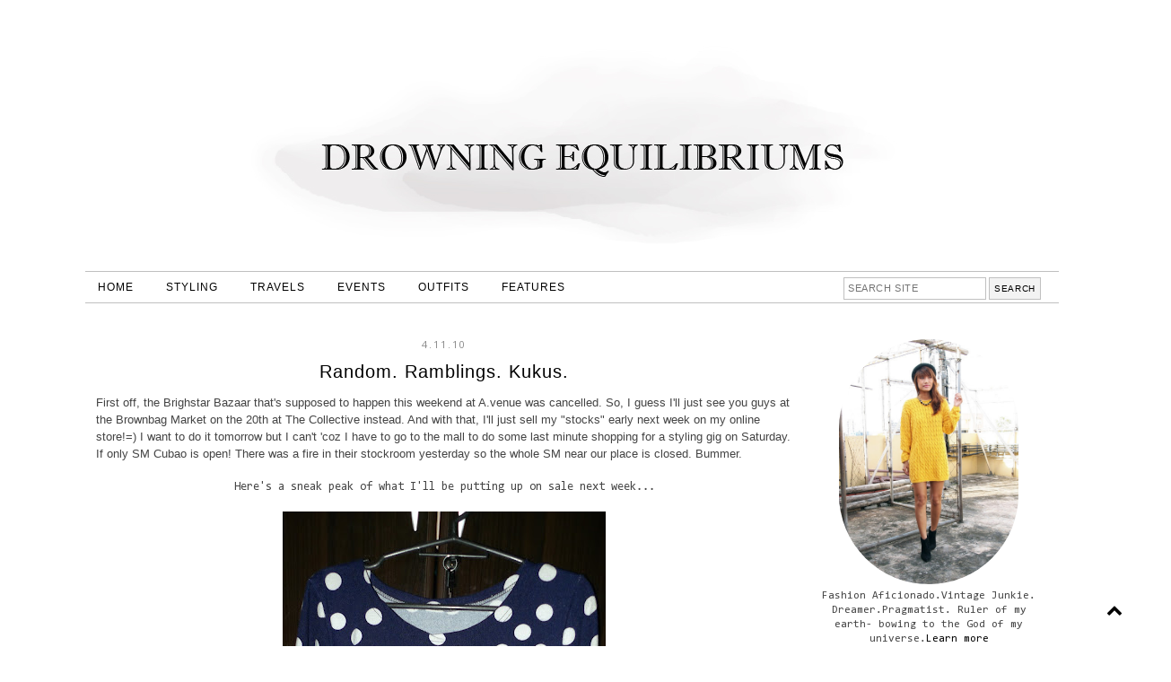

--- FILE ---
content_type: text/html; charset=UTF-8
request_url: https://www.aisaipac.com/2010/11/random-ramblings-kukus.html
body_size: 31377
content:
<!DOCTYPE html>
<html class='v2' dir='ltr' xmlns='http://www.w3.org/1999/xhtml' xmlns:b='http://www.google.com/2005/gml/b' xmlns:data='http://www.google.com/2005/gml/data' xmlns:expr='http://www.google.com/2005/gml/expr'>
<head>
<link href='https://www.blogger.com/static/v1/widgets/335934321-css_bundle_v2.css' rel='stylesheet' type='text/css'/>
<script async='async' crossorigin='anonymous' src='https://pagead2.googlesyndication.com/pagead/js/adsbygoogle.js?client=ca-pub-4339391631029313'></script>
<link href='//maxcdn.bootstrapcdn.com/font-awesome/4.2.0/css/font-awesome.min.css' rel='stylesheet'/>
<meta content='width=1100' name='viewport'/>
<meta content='text/html; charset=UTF-8' http-equiv='Content-Type'/>
<meta content='blogger' name='generator'/>
<link href='https://www.aisaipac.com/favicon.ico' rel='icon' type='image/x-icon'/>
<link href='https://www.aisaipac.com/2010/11/random-ramblings-kukus.html' rel='canonical'/>
<link rel="alternate" type="application/atom+xml" title="Drowning Equilibriums: Aisa Ipac - Fashion Stylist, Lifestyle and Travel Blogger - Atom" href="https://www.aisaipac.com/feeds/posts/default" />
<link rel="alternate" type="application/rss+xml" title="Drowning Equilibriums: Aisa Ipac - Fashion Stylist, Lifestyle and Travel Blogger - RSS" href="https://www.aisaipac.com/feeds/posts/default?alt=rss" />
<link rel="service.post" type="application/atom+xml" title="Drowning Equilibriums: Aisa Ipac - Fashion Stylist, Lifestyle and Travel Blogger - Atom" href="https://www.blogger.com/feeds/7321396953933232753/posts/default" />

<link rel="alternate" type="application/atom+xml" title="Drowning Equilibriums: Aisa Ipac - Fashion Stylist, Lifestyle and Travel Blogger - Atom" href="https://www.aisaipac.com/feeds/3871326856670433777/comments/default" />
<!--Can't find substitution for tag [blog.ieCssRetrofitLinks]-->
<link href='https://blogger.googleusercontent.com/img/b/R29vZ2xl/AVvXsEhGbUQSg5_w5lztHp4BQHMDSbVk69U7ziFzrKXl46leEUsG7NovL3hD7gUYi6A0Y3Z73sJqu3kgtmia3c7o_S5VUC8858NHXuumfEvWDWeAf9P_DCsGPMOeNZ8eQ7kLSP66RSnVTWiTGJ0/s640/P1140487.JPG' rel='image_src'/>
<meta content='https://www.aisaipac.com/2010/11/random-ramblings-kukus.html' property='og:url'/>
<meta content='Random. Ramblings. Kukus.' property='og:title'/>
<meta content='Aisa Ipac is an engagement stylist &amp; fashion blogger' property='og:description'/>
<meta content='https://blogger.googleusercontent.com/img/b/R29vZ2xl/AVvXsEhGbUQSg5_w5lztHp4BQHMDSbVk69U7ziFzrKXl46leEUsG7NovL3hD7gUYi6A0Y3Z73sJqu3kgtmia3c7o_S5VUC8858NHXuumfEvWDWeAf9P_DCsGPMOeNZ8eQ7kLSP66RSnVTWiTGJ0/w1200-h630-p-k-no-nu/P1140487.JPG' property='og:image'/>
<title>Random. Ramblings. Kukus. | Drowning Equilibriums: Aisa Ipac - Fashion Stylist, Lifestyle and Travel Blogger</title>
<style type='text/css'>@font-face{font-family:'Calibri';font-style:normal;font-weight:400;font-display:swap;src:url(//fonts.gstatic.com/l/font?kit=J7afnpV-BGlaFfdAhLEY67FIEjg&skey=a1029226f80653a8&v=v15)format('woff2');unicode-range:U+0000-00FF,U+0131,U+0152-0153,U+02BB-02BC,U+02C6,U+02DA,U+02DC,U+0304,U+0308,U+0329,U+2000-206F,U+20AC,U+2122,U+2191,U+2193,U+2212,U+2215,U+FEFF,U+FFFD;}@font-face{font-family:'Consolas';font-style:normal;font-weight:400;font-display:swap;src:url(//fonts.gstatic.com/l/font?kit=X7nm4bA-A_-9jbjWaza9xMnLGADx&skey=3d1eb1871fcc58a1&v=v20)format('woff2');unicode-range:U+0000-00FF,U+0131,U+0152-0153,U+02BB-02BC,U+02C6,U+02DA,U+02DC,U+0304,U+0308,U+0329,U+2000-206F,U+20AC,U+2122,U+2191,U+2193,U+2212,U+2215,U+FEFF,U+FFFD;}@font-face{font-family:'Josefin Sans';font-style:normal;font-weight:400;font-display:swap;src:url(//fonts.gstatic.com/s/josefinsans/v34/Qw3PZQNVED7rKGKxtqIqX5E-AVSJrOCfjY46_DjQbMlhLybpUVzEEaq2.woff2)format('woff2');unicode-range:U+0102-0103,U+0110-0111,U+0128-0129,U+0168-0169,U+01A0-01A1,U+01AF-01B0,U+0300-0301,U+0303-0304,U+0308-0309,U+0323,U+0329,U+1EA0-1EF9,U+20AB;}@font-face{font-family:'Josefin Sans';font-style:normal;font-weight:400;font-display:swap;src:url(//fonts.gstatic.com/s/josefinsans/v34/Qw3PZQNVED7rKGKxtqIqX5E-AVSJrOCfjY46_DjQbMhhLybpUVzEEaq2.woff2)format('woff2');unicode-range:U+0100-02BA,U+02BD-02C5,U+02C7-02CC,U+02CE-02D7,U+02DD-02FF,U+0304,U+0308,U+0329,U+1D00-1DBF,U+1E00-1E9F,U+1EF2-1EFF,U+2020,U+20A0-20AB,U+20AD-20C0,U+2113,U+2C60-2C7F,U+A720-A7FF;}@font-face{font-family:'Josefin Sans';font-style:normal;font-weight:400;font-display:swap;src:url(//fonts.gstatic.com/s/josefinsans/v34/Qw3PZQNVED7rKGKxtqIqX5E-AVSJrOCfjY46_DjQbMZhLybpUVzEEQ.woff2)format('woff2');unicode-range:U+0000-00FF,U+0131,U+0152-0153,U+02BB-02BC,U+02C6,U+02DA,U+02DC,U+0304,U+0308,U+0329,U+2000-206F,U+20AC,U+2122,U+2191,U+2193,U+2212,U+2215,U+FEFF,U+FFFD;}@font-face{font-family:'Open Sans';font-style:normal;font-weight:400;font-stretch:100%;font-display:swap;src:url(//fonts.gstatic.com/s/opensans/v44/memSYaGs126MiZpBA-UvWbX2vVnXBbObj2OVZyOOSr4dVJWUgsjZ0B4taVIUwaEQbjB_mQ.woff2)format('woff2');unicode-range:U+0460-052F,U+1C80-1C8A,U+20B4,U+2DE0-2DFF,U+A640-A69F,U+FE2E-FE2F;}@font-face{font-family:'Open Sans';font-style:normal;font-weight:400;font-stretch:100%;font-display:swap;src:url(//fonts.gstatic.com/s/opensans/v44/memSYaGs126MiZpBA-UvWbX2vVnXBbObj2OVZyOOSr4dVJWUgsjZ0B4kaVIUwaEQbjB_mQ.woff2)format('woff2');unicode-range:U+0301,U+0400-045F,U+0490-0491,U+04B0-04B1,U+2116;}@font-face{font-family:'Open Sans';font-style:normal;font-weight:400;font-stretch:100%;font-display:swap;src:url(//fonts.gstatic.com/s/opensans/v44/memSYaGs126MiZpBA-UvWbX2vVnXBbObj2OVZyOOSr4dVJWUgsjZ0B4saVIUwaEQbjB_mQ.woff2)format('woff2');unicode-range:U+1F00-1FFF;}@font-face{font-family:'Open Sans';font-style:normal;font-weight:400;font-stretch:100%;font-display:swap;src:url(//fonts.gstatic.com/s/opensans/v44/memSYaGs126MiZpBA-UvWbX2vVnXBbObj2OVZyOOSr4dVJWUgsjZ0B4jaVIUwaEQbjB_mQ.woff2)format('woff2');unicode-range:U+0370-0377,U+037A-037F,U+0384-038A,U+038C,U+038E-03A1,U+03A3-03FF;}@font-face{font-family:'Open Sans';font-style:normal;font-weight:400;font-stretch:100%;font-display:swap;src:url(//fonts.gstatic.com/s/opensans/v44/memSYaGs126MiZpBA-UvWbX2vVnXBbObj2OVZyOOSr4dVJWUgsjZ0B4iaVIUwaEQbjB_mQ.woff2)format('woff2');unicode-range:U+0307-0308,U+0590-05FF,U+200C-2010,U+20AA,U+25CC,U+FB1D-FB4F;}@font-face{font-family:'Open Sans';font-style:normal;font-weight:400;font-stretch:100%;font-display:swap;src:url(//fonts.gstatic.com/s/opensans/v44/memSYaGs126MiZpBA-UvWbX2vVnXBbObj2OVZyOOSr4dVJWUgsjZ0B5caVIUwaEQbjB_mQ.woff2)format('woff2');unicode-range:U+0302-0303,U+0305,U+0307-0308,U+0310,U+0312,U+0315,U+031A,U+0326-0327,U+032C,U+032F-0330,U+0332-0333,U+0338,U+033A,U+0346,U+034D,U+0391-03A1,U+03A3-03A9,U+03B1-03C9,U+03D1,U+03D5-03D6,U+03F0-03F1,U+03F4-03F5,U+2016-2017,U+2034-2038,U+203C,U+2040,U+2043,U+2047,U+2050,U+2057,U+205F,U+2070-2071,U+2074-208E,U+2090-209C,U+20D0-20DC,U+20E1,U+20E5-20EF,U+2100-2112,U+2114-2115,U+2117-2121,U+2123-214F,U+2190,U+2192,U+2194-21AE,U+21B0-21E5,U+21F1-21F2,U+21F4-2211,U+2213-2214,U+2216-22FF,U+2308-230B,U+2310,U+2319,U+231C-2321,U+2336-237A,U+237C,U+2395,U+239B-23B7,U+23D0,U+23DC-23E1,U+2474-2475,U+25AF,U+25B3,U+25B7,U+25BD,U+25C1,U+25CA,U+25CC,U+25FB,U+266D-266F,U+27C0-27FF,U+2900-2AFF,U+2B0E-2B11,U+2B30-2B4C,U+2BFE,U+3030,U+FF5B,U+FF5D,U+1D400-1D7FF,U+1EE00-1EEFF;}@font-face{font-family:'Open Sans';font-style:normal;font-weight:400;font-stretch:100%;font-display:swap;src:url(//fonts.gstatic.com/s/opensans/v44/memSYaGs126MiZpBA-UvWbX2vVnXBbObj2OVZyOOSr4dVJWUgsjZ0B5OaVIUwaEQbjB_mQ.woff2)format('woff2');unicode-range:U+0001-000C,U+000E-001F,U+007F-009F,U+20DD-20E0,U+20E2-20E4,U+2150-218F,U+2190,U+2192,U+2194-2199,U+21AF,U+21E6-21F0,U+21F3,U+2218-2219,U+2299,U+22C4-22C6,U+2300-243F,U+2440-244A,U+2460-24FF,U+25A0-27BF,U+2800-28FF,U+2921-2922,U+2981,U+29BF,U+29EB,U+2B00-2BFF,U+4DC0-4DFF,U+FFF9-FFFB,U+10140-1018E,U+10190-1019C,U+101A0,U+101D0-101FD,U+102E0-102FB,U+10E60-10E7E,U+1D2C0-1D2D3,U+1D2E0-1D37F,U+1F000-1F0FF,U+1F100-1F1AD,U+1F1E6-1F1FF,U+1F30D-1F30F,U+1F315,U+1F31C,U+1F31E,U+1F320-1F32C,U+1F336,U+1F378,U+1F37D,U+1F382,U+1F393-1F39F,U+1F3A7-1F3A8,U+1F3AC-1F3AF,U+1F3C2,U+1F3C4-1F3C6,U+1F3CA-1F3CE,U+1F3D4-1F3E0,U+1F3ED,U+1F3F1-1F3F3,U+1F3F5-1F3F7,U+1F408,U+1F415,U+1F41F,U+1F426,U+1F43F,U+1F441-1F442,U+1F444,U+1F446-1F449,U+1F44C-1F44E,U+1F453,U+1F46A,U+1F47D,U+1F4A3,U+1F4B0,U+1F4B3,U+1F4B9,U+1F4BB,U+1F4BF,U+1F4C8-1F4CB,U+1F4D6,U+1F4DA,U+1F4DF,U+1F4E3-1F4E6,U+1F4EA-1F4ED,U+1F4F7,U+1F4F9-1F4FB,U+1F4FD-1F4FE,U+1F503,U+1F507-1F50B,U+1F50D,U+1F512-1F513,U+1F53E-1F54A,U+1F54F-1F5FA,U+1F610,U+1F650-1F67F,U+1F687,U+1F68D,U+1F691,U+1F694,U+1F698,U+1F6AD,U+1F6B2,U+1F6B9-1F6BA,U+1F6BC,U+1F6C6-1F6CF,U+1F6D3-1F6D7,U+1F6E0-1F6EA,U+1F6F0-1F6F3,U+1F6F7-1F6FC,U+1F700-1F7FF,U+1F800-1F80B,U+1F810-1F847,U+1F850-1F859,U+1F860-1F887,U+1F890-1F8AD,U+1F8B0-1F8BB,U+1F8C0-1F8C1,U+1F900-1F90B,U+1F93B,U+1F946,U+1F984,U+1F996,U+1F9E9,U+1FA00-1FA6F,U+1FA70-1FA7C,U+1FA80-1FA89,U+1FA8F-1FAC6,U+1FACE-1FADC,U+1FADF-1FAE9,U+1FAF0-1FAF8,U+1FB00-1FBFF;}@font-face{font-family:'Open Sans';font-style:normal;font-weight:400;font-stretch:100%;font-display:swap;src:url(//fonts.gstatic.com/s/opensans/v44/memSYaGs126MiZpBA-UvWbX2vVnXBbObj2OVZyOOSr4dVJWUgsjZ0B4vaVIUwaEQbjB_mQ.woff2)format('woff2');unicode-range:U+0102-0103,U+0110-0111,U+0128-0129,U+0168-0169,U+01A0-01A1,U+01AF-01B0,U+0300-0301,U+0303-0304,U+0308-0309,U+0323,U+0329,U+1EA0-1EF9,U+20AB;}@font-face{font-family:'Open Sans';font-style:normal;font-weight:400;font-stretch:100%;font-display:swap;src:url(//fonts.gstatic.com/s/opensans/v44/memSYaGs126MiZpBA-UvWbX2vVnXBbObj2OVZyOOSr4dVJWUgsjZ0B4uaVIUwaEQbjB_mQ.woff2)format('woff2');unicode-range:U+0100-02BA,U+02BD-02C5,U+02C7-02CC,U+02CE-02D7,U+02DD-02FF,U+0304,U+0308,U+0329,U+1D00-1DBF,U+1E00-1E9F,U+1EF2-1EFF,U+2020,U+20A0-20AB,U+20AD-20C0,U+2113,U+2C60-2C7F,U+A720-A7FF;}@font-face{font-family:'Open Sans';font-style:normal;font-weight:400;font-stretch:100%;font-display:swap;src:url(//fonts.gstatic.com/s/opensans/v44/memSYaGs126MiZpBA-UvWbX2vVnXBbObj2OVZyOOSr4dVJWUgsjZ0B4gaVIUwaEQbjA.woff2)format('woff2');unicode-range:U+0000-00FF,U+0131,U+0152-0153,U+02BB-02BC,U+02C6,U+02DA,U+02DC,U+0304,U+0308,U+0329,U+2000-206F,U+20AC,U+2122,U+2191,U+2193,U+2212,U+2215,U+FEFF,U+FFFD;}</style>
<style id='page-skin-1' type='text/css'><!--
/*
-----------------------------------------------
Premade Blogger Template
Name:     December
Version:  Updated 3
Designer: Kristina A.
URL:      https://www.etsy.com/shop/KayLuxeDesign
URL:      http://www.kayluxedesign.com
----------------------------------------------- */
/* Variable definitions
====================
<Variable name="keycolor" description="Main Color" type="color" default="#66bbdd"/>
<Group description="Page Text" selector="body">
<Variable name="body.font" description="Font" type="font" default="normal normal 12px Arial, Tahoma, Helvetica, FreeSans, sans-serif"/>
<Variable name="body.text.color" description="Text Color" type="color" default="#222222"/>
<Variable name="image.text.color" description="Image Caption Text Color" type="color" default="#444444"/>
</Group>
<Group description="Backgrounds" selector=".body-fauxcolumns-outer">
<Variable name="body.background.color" description="Outer Background" type="color" default="#66bbdd"/>
<Variable name="content.background.color" description="Main Background" type="color" default="#ffffff"/>
<Variable name="header.background.color" description="Header Background" type="color" default="transparent"/>
<Variable name="body.rule.color" description="Separator Line Color" type="color" default="transparent"/>
</Group>
<Group description="Links" selector=".main-outer">
<Variable name="link.color" description="Link Color" type="color" default="#2288bb"/>
<Variable name="link.visited.color" description="Visited Color" type="color" default="#888888"/>
<Variable name="link.hover.color" description="Hover Color" type="color" default="#33aaff"/>
</Group>
<Group description="Blog Header" selector=".Header">
<Variable name="header.font" description="Title Font" type="font" default="normal normal 60px Arial, Tahoma, Helvetica, FreeSans, sans-serif"/>
<Variable name="header.text.color" description="Title Color" type="color" default="#000000" />
<Variable name="description.font" description="Description Font" type="font" default="normal normal 60px Arial, Tahoma, Helvetica, FreeSans, sans-serif"/>
<Variable name="description.text.color" description="Description Color" type="color" default="#999999" />
</Group>
<Group description="Menu Bar" selector=".PageList, #cssnav">
<Variable name="tabs.font" description="Font" type="font" default="normal normal 14px Arial, Tahoma, Helvetica, FreeSans, sans-serif"/>
<Variable name="tabs.text.color" description="Text Color" type="color" default="#000000"/>
<Variable name="tabs.hover.text.color" description="Hover Color" type="color" default="#c0c0c0"/>
<Variable name="tabs.background.color" description="Background Color" type="color" default="#ffffff"/>
<Variable name="tabs.border.color" description="Border Color" type="color" default="#c0c0c0"/>
</Group>
<Group description="Search Box" selector="#search">
<Variable name="search.border.color" description="Border Color" type="color" default="#c0c0c0"/>
<Variable name="search.button.text.color" description="Button Text Color" type="color" default="#000000"/>
<Variable name="search.button.bg.color" description="Button Background Color" type="color" default="#f3f3f3"/>
<Variable name="search.text.hover.color" description="Hover Text Color" type="color" default="#000000"/>
<Variable name="search.bg.hover.color" description="Hover Background Color" type="color" default="#ffffff"/>
</Group>
<Group description="Sidebar" selector=".sidebar h2">
<Variable name="sidebar.title.font" description="Title Font" type="font" default="normal bold 11px Arial, Tahoma, Helvetica, FreeSans, sans-serif"/>
<Variable name="sidebar.title.color" description="Title Color" type="color" default="#000000"/>
<Variable name="sidebar.bg.color" description="Background Color" type="color" default="#ffffff"/>
<Variable name="sidebar.border.color" description="Border Color" type="color" default="#c0c0c0"/>
<Variable name="widget.alternate.text.color" description="Alternate Color" type="color" default="#999999"/>
</Group>
<Group description="Post Title" selector="h3.post-title, .comments h4">
<Variable name="post.title.font" description="Font" type="font" default="normal normal 22px Arial, Tahoma, Helvetica, FreeSans, sans-serif"/>
<Variable name="post.title.link.color" description="Title Color" type="color" default="#000000"/>
<Variable name="post.title.hover.color" description="Title Hover Color" type="color" default="#c0c0c0"/>
<Variable name="post.title.color" description="Color on Post Page" type="color" default="#000000"/>
</Group>
<Group description="Date Header" selector=".date-header">
<Variable name="date.header.font" description="Font" type="font" default="normal normal 22px Arial, Tahoma, Helvetica, FreeSans, sans-serif"/>
<Variable name="date.header.color" description="Text Color" type="color" default="#888888"/>
<Variable name="date.header.background.color" description="Background Color" type="color" default="transparent"/>
</Group>
<Group description="Post Footer" selector=".post-footer">
<Variable name="post.footer.font" description="Font" type="font" default="normal normal 12px Arial, Tahoma, Helvetica, FreeSans, sans-serif"/>
<Variable name="post.footer.text.color" description="Text Color" type="color" default="#666666"/>
<Variable name="post.footer.background.color" description="Background Color" type="color" default="#ffffff"/>
<Variable name="post.footer.border.color" description="Bottom Border Color" type="color" default="#c0c0c0"/>
</Group>
<Group description="Share Buttons" selector=".share-links">
<Variable name="share.buttons.text.color" description="Text Color" type="color" default="#000000"/>
<Variable name="share.buttons.bg.color" description="Background Color" type="color" default="#e3e3e3"/>
<Variable name="share.buttons.border.color" description="Border Color" type="color" default="#e3e3e3"/>
<Variable name="share.buttons.hover.text.color" description="Hover Text Color" type="color" default="#ffffff"/>
<Variable name="share.buttons.hover.bg.color" description="Hover Background Color" type="color" default="#000000"/>
</Group>
<Group description="Read More" selector=".jump-link">
<Variable name="jump.link.text.color" description="Text Color" type="color" default="#ffffff"/>
<Variable name="jump.link.bg.color" description="Background Color" type="color" default="#dadada"/>
<Variable name="jump.link.border.color" description="Border Color" type="color" default="#e2e2e2"/>
<Variable name="jump.link.text.hover.color" description="Hover Text Color" type="color" default="#000000"/>
<Variable name="jump.link.bg.hover.color" description="Hover Background Color" type="color" default="#ffffff"/>
</Group>
<Group description="Blog Pager" selector=".blog-pager">
<Variable name="pager.text.color" description="Text Color" type="color" default="#000000"/>
<Variable name="pager.bg.color" description="Background Color" type="color" default="#ffffff"/>
<Variable name="pager.border.color" description="Border Color" type="color" default="#000000"/>
<Variable name="pager.text.hover.color" description="Text Hover Color" type="color" default="#000000"/>
<Variable name="pager.bg.hover.color" description="Background Hover Color" type="color" default="#ffffff"/>
</Group>
<Group description="Fonts" selector=".content-inner">
<Variable name="jump.link.font" description="Read More Font" type="font" default="normal normal 12px Arial, Tahoma, Helvetica, FreeSans, sans-serif"/>
<Variable name="label.link.list.font" description="Label and Link List Font" type="font" default="normal normal 12px Arial, Tahoma, Helvetica, FreeSans, sans-serif"/>
<Variable name="footer.text.font" description="Footer and Blog Pager Font" type="font" default="normal normal 12px Arial, Tahoma, Helvetica, FreeSans, sans-serif"/>
<Variable name="back.icon.font" description="Back to Top Font" type="font" default="normal normal 14px Calibri"/>
</Group>
<Group description="Social Media Buttons" selector="#socialIcons">
<Variable name="social.buttons.font" description="Font" type="font" default="normal normal 15px Arial, Tahoma, Helvetica, FreeSans, sans-serif"/>
<Variable name="social.buttons.color" description="Icons Color" type="color" default="#000000"/>
<Variable name="social.buttons.hover.color" description="Icons Hover Color" type="color" default="#b3b3b3"/>
</Group>
<Group description="Email Box" selector=".FollowByEmail .follow-by-email-inner">
<Variable name="email.border.color" description="Border Color" type="color" default="#dadada"/>
<Variable name="email.button.text.color" description="Button Text Color" type="color" default="#000000"/>
<Variable name="email.button.bg.color" description="Button Background Color" type="color" default="#ffffff"/>
<Variable name="email.text.hover.color" description="Hover Text Color" type="color" default="#ffffff"/>
<Variable name="email.bg.hover.color" description="Hover Background Color" type="color" default="#dadada"/>
</Group>
<Group description="Labels and Link List" selector=".list-label-widget-content, .cloud-label-widget-content, #LinkList1.widget.LinkList">
<Variable name="label.text.color" description="Text Color" type="color" default="#ffffff"/>
<Variable name="label.bg.color" description="Background Color" type="color" default="#000000"/>
<Variable name="label.border.color" description="Border Color" type="color" default="#000000"/>
<Variable name="label.hover.text.color" description="Hover Text Color" type="color" default="#000000"/>
<Variable name="label.bg.hover.color" description="Hover Background Color" type="color" default="#ffffff"/>
</Group>
<Group description="Back to Top" selector=".backtotop">
<Variable name="back.text.color" description="Text Color" type="color" default="#ffffff"/>
<Variable name="back.bg.color" description="Background Color" type="color" default="#000000"/>
<Variable name="back.border.color" description="Border Color" type="color" default="#000000"/>
<Variable name="back.hover.text.color" description="Hover Text Color" type="color" default="#000000"/>
<Variable name="back.bg.hover.color" description="Hover Background Color" type="color" default="#ffffff"/>
</Group>
<Variable name="body.background" description="Body Background" type="background" color="#ffffff" default="$(color) none repeat scroll top left"/>
<Variable name="body.background.override" description="Body Background Override" type="string" default=""/>
<Variable name="body.background.gradient.cap" description="Body Gradient Cap" type="url" default="url(//www.blogblog.com/1kt/simple/gradients_light.png)"/>
<Variable name="body.background.gradient.tile" description="Body Gradient Tile" type="url" default="url(//www.blogblog.com/1kt/simple/body_gradient_tile_light.png)"/>
<Variable name="content.background.color.selector" description="Content Background Color Selector" type="string" default=".content-inner"/>
<Variable name="content.padding" description="Content Padding" type="length" default="10px"/>
<Variable name="content.padding.horizontal" description="Content Horizontal Padding" type="length" default="10px"/>
<Variable name="content.shadow.spread" description="Content Shadow Spread" type="length" default="40px"/>
<Variable name="content.shadow.spread.webkit" description="Content Shadow Spread (WebKit)" type="length" default="5px"/>
<Variable name="content.shadow.spread.ie" description="Content Shadow Spread (IE)" type="length" default="10px"/>
<Variable name="main.border.width" description="Main Border Width" type="length" default="0"/>
<Variable name="header.background.gradient" description="Header Gradient" type="url" default="none"/>
<Variable name="header.shadow.offset.left" description="Header Shadow Offset Left" type="length" default="-1px"/>
<Variable name="header.shadow.offset.top" description="Header Shadow Offset Top" type="length" default="-1px"/>
<Variable name="header.shadow.spread" description="Header Shadow Spread" type="length" default="1px"/>
<Variable name="header.padding" description="Header Padding" type="length" default="30px"/>
<Variable name="header.border.size" description="Header Border Size" type="length" default="1px"/>
<Variable name="header.bottom.border.size" description="Header Bottom Border Size" type="length" default="1px"/>
<Variable name="header.border.horizontalsize" description="Header Horizontal Border Size" type="length" default="0"/>
<Variable name="description.text.size" description="Description Text Size" type="string" default="140%"/>
<Variable name="tabs.margin.top" description="Tabs Margin Top" type="length" default="0" />
<Variable name="tabs.margin.side" description="Tabs Side Margin" type="length" default="30px" />
<Variable name="tabs.background.gradient" description="Tabs Background Gradient" type="url" default="url(//www.blogblog.com/1kt/simple/gradients_light.png)"/>
<Variable name="tabs.border.width" description="Tabs Border Width" type="length" default="1px"/>
<Variable name="tabs.bevel.border.width" description="Tabs Bevel Border Width" type="length" default="1px"/>
<Variable name="date.header.padding" description="Date Header Padding" type="string" default="inherit"/>
<Variable name="date.header.margin" description="Date Header Margin" type="string" default="inherit"/>
<Variable name="page.width.selector" description="Page Width Selector" type="string" default=".region-inner"/>
<Variable name="page.width" description="Page Width" type="string" default="auto"/>
<Variable name="main.section.margin" description="Main Section Margin" type="length" default="15px"/>
<Variable name="main.padding" description="Main Padding" type="length" default="15px"/>
<Variable name="main.padding.top" description="Main Padding Top" type="length" default="30px"/>
<Variable name="main.padding.bottom" description="Main Padding Bottom" type="length" default="30px"/>
<Variable name="mobile.background.overlay" description="Mobile Background Overlay" type="string" default="transparent none repeat scroll top left"/>
<Variable name="mobile.background.size" description="Mobile Background Size" type="string" default="auto"/>
<Variable name="mobile.button.color" description="Mobile Button Color" type="color" default="#ffffff" />
<Variable name="startSide" description="Side where text starts in blog language" type="automatic" default="left"/>
<Variable name="endSide" description="Side where text ends in blog language" type="automatic" default="right"/>
*/
/* Content
----------------------------------------------- */
body {
font: normal normal 12px Consolas;
color: #444444;
background: #ffffff none repeat scroll top left;
padding: 0 0 0 0;
}
html body .region-inner {
min-width: 0;
max-width: 100%;
width: auto;
}
a:link {
text-decoration:none;
color: #000000;
}
a:visited {
text-decoration:none;
color: #000000;
}
a:hover {
text-decoration:none;
color: #c0c0c0;
}
a {
transition: 0.2s ease-out;
-o-transition: 0.2s ease-out;
-ms-transition: 0.2s ease-out;
-moz-transition: 0.2s ease-out;
-webkit-transition: 0.2s ease-out;
}
.body-fauxcolumn-outer .fauxcolumn-inner {
background: transparent none repeat scroll top left;
_background-image: none;
}
.body-fauxcolumn-outer .cap-top {
position: absolute;
z-index: 1;
height: 400px;
width: 100%;
background: #ffffff none repeat scroll top left;
}
.body-fauxcolumn-outer .cap-top .cap-left {
width: 100%;
background: transparent none repeat-x scroll top left;
_background-image: none;
}
.content-inner {padding: 0;
margin-top: -32px !important;
}
.content-inner {
background-color: #ffffff;
}
/* Header
----------------------------------------------- */
.header-outer {
background: transparent none repeat-x scroll 0 -400px;
_background-image: none;
letter-spacing: 2px;
text-align: center;
}
#header-inner img {
margin: 0 auto !important;
margin-top: 25px !important;
margin-bottom: 15px !important;
}
#header-inner {
text-align: center!important;
margin: 0 auto;
position:relative;
}
.header-inner {
margin-top: 25px !important;
margin-bottom: 10px !important;
}
.Header h1 {
font: normal normal 60px Josefin Sans;
color: #000000;
text-shadow: none;
padding-top: 75px;
margin-bottom: 0px!important;
}
.Header h1 a {
color: #000000;
}
.Header .description {
font: normal normal 15px Open Sans;
color: #999999;
position: relative;
letter-spacing: 2px;
margin: 0 0 10px;
}
.header-inner .Header .titlewrapper,
.header-inner .Header .descriptionwrapper {
padding: 0 0;
margin: 0;
}
/* Tabs
----------------------------------------------- */
.PageList {
text-align: left !important;
letter-spacing: 1px;
padding: 0;
margin-top: 0;
}
.PageList li {
display:inline !important;
float:none !important;
}
#PageList1 {
margin-top: 10px;
}
.tabs-inner .PageList li a {
border: none !important;
padding-left: 14px!important;
padding-right: 14px!important;
}
.tabs-inner .widget ul {
background: #ffffff;
border-top: 1px solid #c0c0c0;
border-bottom: 1px solid #c0c0c0;
_background-image: none;
margin: 0 auto !important;
margin-right: -25px !important;
margin-left: -30px!important;
padding: 3px 0px;
}
.tabs-inner .widget li a, .tabs-inner .widget li.selected a {
display: inline-block;
padding: .6em 1em;
font: normal normal 12px Arial, Tahoma, Helvetica, FreeSans, sans-serif;
color: #000000;
border-left: none;
border-right: none;
}
.tabs-inner .widget li a:hover {
color: #c0c0c0;
text-decoration: none;
}
/* Drop Down Menu
---------------------------------------------- */
#cssnav {
background: #ffffff;
border-top: 1px solid #c0c0c0;
border-bottom: 1px solid #c0c0c0;
text-align: left !important;
letter-spacing: 1px;
padding: 3px 0px;
margin:0;
top:0;
left:0;
right:0;
z-index:999999;
}
#cssnav ul {
background: #ffffff;
height: 40px;
list-style: none;
margin: 0px;
padding: 0px;
}
#cssnav li {
float: none;
display: inline-block;
padding: 0px;
}
#cssnav li a {
background: transparent;
display: block;
margin: 0px;
text-align: center;
font: normal normal 12px Arial, Tahoma, Helvetica, FreeSans, sans-serif;
text-decoration: none;
padding-left: 14px!important;
padding-right: 14px!important;
}
#cssnav > ul > li > a {
color: #000000;
}
#cssnav ul ul a {
color: #000000;
}
#cssnav li > a:hover, #cssnav ul li:hover {
color: #c0c0c0;
text-decoration: none;
}
#cssnav li ul {
background: #ffffff;
display: none;
height: auto;
padding: 0px;
margin: 0px !important;
border: 0px;
position: absolute;
width: 140px !important;
position:fixed;
z-index:999999;
}
#cssnav li:hover ul {
display: block;
}
#cssnav li li {
background: transparent;
display: block;
float: none;
margin: 0px;
padding: 0px;
width: 140px !important;
z-index:999999;
}
#cssnav li li:last-child {
padding-bottom: 4px;
}
#cssnav li:hover li a {
background: transparent;
}
#cssnav li ul a {
display: block;
height: auto;
margin: 0px;
padding: 8px 2px;
text-align: center;
}
#cssnav li ul a:hover, #cssnav li ul li:hover > a {
color: #c0c0c0;
border: 0px;
text-decoration: none;
}
/* Columns
----------------------------------------------- */
.main-outer {
border-top: 0 solid transparent;
}
.fauxcolumn-left-outer .fauxcolumn-inner {
border-right: 1px solid transparent;
}
.fauxcolumn-right-outer .fauxcolumn-inner {
border-left: 1px solid transparent;
}
.main-inner .column-left-inner,
.main-inner .column-right-inner {
padding: 0 10px;
padding-right: 10px;
padding-left: 0px;
}
.main-inner .column-center-inner {
padding: 0 10px;
padding-right: 0px;
padding-left: 10px;
}
/* Sidebar
----------------------------------------------- */
h2 {font-size: 16px;
font-weight: normal;
margin: 9px 0px;
}
.sidebar h2 {
background: #ffffff;
font: normal normal 12px Calibri;
color: #000000;
border-top: 1px solid #c0c0c0;
border-bottom: 1px solid #c0c0c0;
letter-spacing: 1px;
text-align: center;
text-transform: uppercase;
padding: 5px 2px;
margin: 0 0 1em 0;
}
.sidebar {text-align:center;
font-size: 11px;
}
element.style {
margin: 0 auto !important;
}
/* Date
----------------------------------------------- */
.date-header span {
background-color: #ffffff;
color: #888888;
font: normal normal 11px Open Sans;
letter-spacing: 2px;
padding: 0.4em;
margin: inherit;
}
.date-header {
text-align: center;
text-transform: uppercase;
margin: 0px 0px 8px;
}
/* Posts
----------------------------------------------- */
.main-inner {padding-top: 35px;
padding-bottom: 40px;
}
.main-inner .column-center-inner {
padding: 0 0;
}
.main-inner .column-center-inner .section {
margin: 0 1em;
}
.post {margin: 0 0 45px 0;
}
h3.post-title {
color:#000000;
font: normal normal 20px Arial, Tahoma, Helvetica, FreeSans, sans-serif;
margin: 0 0 0;
}
h3.post-title a, h3.post-title a:visited {
color:#000000;
}
h3.post-title a:hover {
color:#c0c0c0;
}
.post-title {
letter-spacing: 1px;
text-align: center;
}
.post-body a {
text-decoration: underline;
}
.post-body {
font-size: 110%;
line-height: 1.4;
position: relative;
}
.post-body img, .post-body .tr-caption-container, .Profile img, .Image img,
.BlogList .item-thumbnail img, .post-body .tr-caption-container img {
padding: 0;
background: none;
border: none;
}
.post-body img, .post-body .tr-caption-container {
padding: 0;
opacity: 1;
}
.post-body img:hover {
opacity: 0.9;
}
.post-body .tr-caption-container {
color: #444444;
}
.post-header {
margin: 0 0 14px;
line-height: 1.6;
}
/* Jump Link
----------------------------------------------- */
.jump-link {
font: normal normal 14px Calibri;
letter-spacing: 1px;
text-align: center;
padding: 7px 0px;
margin: 24px 0px;
}
.jump-link a {
background: #f3f3f3;
border: 1px solid #ffffff;
color: #000000;
padding: 6px 12px;
}
.jump-link a:hover {
background: #f3f3f3;
border: 1px solid #ffffff;
color: #000000;
}
/* Post Footer
----------------------------------------------- */
.post-footer {
background-color: #ffffff;
border-bottom: 1px solid #c0c0c0;
color: #666666;
font: normal normal 10px 'Courier New', Courier, FreeMono, monospace;
letter-spacing: 1px;
text-align: left;
text-transform: uppercase;
line-height: 1.6;
margin: 20px 0px 0;
padding: 5px 0px 4px;
}
.post-author.vcard {
padding-right: 11px;
}
.share-links {
font-size: 9px;
letter-spacing: 1px;
text-align: center;
margin: 2px 0px 9px 0px;
}
.share-links a {
background: #ffffff;
border: 1px solid #c0c0c0;
color: #000000;
padding: 5px 20px;
margin: 0px 2px;
}
.share-links a:hover {
background: #f3f3f3;
border: 1px solid #f3f3f3;
color: #000000;
text-decoration: none !important;
}
a.facebook {
margin-left: 0px;
}
a.googleplus {
margin-right: 0px;
}
/* Comments
----------------------------------------------- */
.comments h4 {font-size:16px; text-transform:uppercase; text-align:left;}
#comments .comment-author {padding-top:1.5em; border-top:1px solid transparent; background-position:0 1.5em;}
#comments .comment-author:first-child {padding-top: 0; border-top: none;}
.avatar-image-container {margin: .2em 0 0;}
#comments .avatar-image-container img {-webkit-border-radius:50px; -moz-border-radius:50px; -o-border-radius:50px; border-radius:50px;}
.comments .comments-content .icon.blog-author {background-repeat: no-repeat; background-image: url([data-uri]);
}
.comments .comments-content .loadmore a {border-top:1px solid #000000;
border-bottom:1px solid #000000;
}
.comments .comments-content .comment {
border-bottom: 2px solid #c0c0c0;
}
.comments .comment-thread.inline-thread {background-color: #fff;}
.comments .continue {border-top: 2px solid #fff;}
.comments .comment-thread.inline-thread {background-color: #fbfbfb;
}
.comments .comment .comment-actions a:hover {text-decoration: none!important;}
.comments .avatar-image-container{
margin: 0px 10px 0px 0px;
padding: 0px 0px 0px 0px;
}
.comments .comments-content .comment-content {padding: 20px 0px;}
.comment-header {letter-spacing: 1px;
text-transform: uppercase;
font-weight: normal!important;
}
.comment-header a {color:#444444;}
.comments .comments-content .user a {color: #000000;
}
.comment-actions.secondary-text {
text-align: right!important;
float: right;
padding: 2px 4px 2px 8px;;
margin-top: -16px!important;
background: #aaa;
color: #fff;
-moz-border-radius: 2px;
-webkit-border-radius: 2px;
border-radius: 2px;
}
.comment-actions.secondary-text a {
color: #fff!important;
}
.comments .comment-thread.inline-thread {
background-color: #fbfbfb;
-moz-border-radius: 2px;
-webkit-border-radius: 2px;
border-radius: 2px;
}
.comments .continue {border-top: 1px solid #fff;}
.comments .continue a {}
span.datetime.secondary-text {text-transform: none!important;}
.comments .comments-content .comment {margin-bottom: 20px;
}
/* Search Box
----------------------------------------------- */
#searchThis {
width: 220px;
padding: 0px 0px ;
margin: 2.5px 20px 0px 0px;
display:inline;
float: right !important;
}
#search-box {
background: rgba(255, 255, 255, 0.8);
border: 1px solid #c0c0c0;
color: #444444;
font-size: 11px;
text-transform:uppercase;
letter-spacing: 0.6px;
width: 149px;
height: 23px;
padding: 0px 4px;
margin: 0;
float:left;
display:inline;
}
#search-btn {
background: #f3f3f3;
border: 1px solid #c0c0c0;
color: #000000;
font-size: 10px;
letter-spacing: 0.6px;
text-transform: uppercase;
width: 58px;
height: 25px;
padding: 0px 2px;
margin: 0;
float: right;
display: inline;
cursor: pointer;
}
#search-btn:hover {
background: #ffffff;
border: 1px solid #c0c0c0;
color: #000000;
transition: 0.2s ease-out;
-o-transition: 0.2s ease-out;
-ms-transition: 0.2s ease-out;
-moz-transition: 0.2s ease-out;
-webkit-transition: 0.2s ease-out;
}
/* Email Box
----------------------------------------------- */
.FollowByEmail .follow-by-email-inner {
margin: 0px -3px;
}
.FollowByEmail .follow-by-email-inner .follow-by-email-address{
background: #fff;
border: 1px solid #c0c0c0;
font-size: 11px;
text-transform: uppercase;
width: 95%;
height: 24px;
padding: 0px 4px;
margin: 0;
}
.FollowByEmail .follow-by-email-inner .follow-by-email-submit {
background: #f3f3f3;
border: 1px solid #c0c0c0;
color: #000000;
font-size: 10px;
letter-spacing: 1px;
text-transform: uppercase;
width: 64px;
height: 26px;
padding: 2px 0px 2px 0px !important;
margin-left:-1px;
z-index: 0;
border-radius: 0px;
}
.follow-by-email-inner .follow-by-email-submit:hover{
background: #ffffff;
border: 1px solid #c0c0c0;
color: #000000;
transition: 0.2s ease-out;
-o-transition: 0.2s ease-out;
-ms-transition: 0.2s ease-out;
-moz-transition: 0.2s ease-out;
-webkit-transition: 0.2s ease-out;
}
.widget-item-control {
height: 0px;
margin-top: 0px;
}
/* Contact Form
---------------------------------------------- */
.contact-form-widget {width:100%; max-width:100%; margin:0 auto!important;}
.contact-form-name, .contact-form-email, .contact-form-email-message {width:80%; max-width:80%; margin:4px auto 10px;}
textarea#ContactForm1_contact-form-email-message, input#ContactForm1_contact-form-name, input#ContactForm1_contact-form-email {
border:1px solid #e2e2e2; padding:15px 5px;
}
.contact-form-button-submit {background: #f3f3f3; border:1px solid #c0c0c0!important; color: #000000; width:80%; height:32px; margin-bottom:10px; -webkit-border-radius:0px; -moz-border-radius:0px; -o-border-radius:0px; border-radius:0px; cursor: pointer;}
.contact-form-button-submit:hover {background:#ffffff; border:1px solid #000000; color:#000000;}
input#ContactForm1_contact-form-submit, form {text-align:left; text-transform:uppercase; letter-spacing:1px; font-size: 12px;}
input#ContactForm1_contact-form-submit {
text-align:center;
}
p {margin: 0;}
/* Social Media Icons
---------------------------------------------- */
.socialIcons {margin: 10px 0px;}
.socialIcons a {color: #000000;
font: normal normal 15px Arial, Tahoma, Helvetica, FreeSans, sans-serif;
transition: 0.2s ease-out;
-o-transition: 0.2s ease-out;
-ms-transition: 0.2s ease-out;
-moz-transition: 0.2s ease-out;
-webkit-transition: 0.2s ease-out;
}
.socialIcons a:hover {
color: #c0c0c0;
}
/* Profile
----------------------------------------------- */
.profile-img {
display: block;
float: left;
width: 250px;
height: auto !important;
padding-bottom: 7px;
margin-left: 0px;
}
.profile-data {
margin:0;
text-transform:uppercase;
letter-spacing:.1em;
line-height: 1.6em;
text-align: justify;
display: none;
}
.profile-datablock {
letter-spacing: 0.8px;
margin: 0 auto;
text-align: initial;
}
.profile-textblock {
margin: 0.5em 0;
line-height: 1.6em;
}
.profile-link {
background: #fff;
font-size: 10px;
letter-spacing: 1px;
text-transform: uppercase;
text-align: center;
display: block;
margin-top: 10px;
padding-bottom: 8px;
width: 250px;
}
.profile-name-link {
background-image:none !important;
padding-left:0px;
display: none;
}
/* Widgets
----------------------------------------------- */
.widget .zippy {
color: #000000;
text-shadow: none;
}
.widget .popular-posts ul {
list-style: none;
}
.widget ul {
padding: 0 0 0 0;
}
#BlogArchive1_ArchiveMenu {
background: #fff;
border: 1px solid #c0c0c0;
font-size: 11px;
letter-spacing: 0.6px;
text-transform: uppercase;
margin: 5px 0px 15px;
padding: 5px 10px;
width: 100%;
clear: both;
float: none;
}
/* ----- Popular Posts ----- */
.PopularPosts img {opacity: 1;
padding: 0px 2px 0px;
}
.PopularPosts img:hover {
opacity: 0.8;
}
.item-snippet {font-size: 11px;
text-align: left!important;
}
.PopularPosts .item-thumbnail {
float: none;
margin: 0 5px 2px 0;
}
.PopularPosts .item-thumbnail a {
clip: auto;
display: block;
width: 250px;
height: 180px;
overflow: hidden;
margin: 0 0px 5px;
margin-right: auto!important;
margin-left: auto!important;
}
.PopularPosts .item-title {
padding-bottom: .2em;
text-align: center;
}
.PopularPosts .item-title a {
color: #c0c0c0;
}
.PopularPosts .item-title a:hover {
color: #000000;
}
.widget .widget-item-control a img {
display:none!important;
}
/* --- Label List Style --- */
.list-label-widget-content li {
background: #ffffff;
border: 1px solid #c0c0c0;
font: normal normal 10px Arial, Tahoma, Helvetica, FreeSans, sans-serif;
letter-spacing: 1px;
text-align: center;
text-transform: uppercase;
list-style: none;
margin: 3px 0px;
}
.list-label-widget-content li a, .list-label-widget-content span {
color: #000000;
padding: 4px 0px;
display: block;
}
.list-label-widget-content li:hover {
background-color: #f3f3f3;
border: 1px solid #c0c0c0;
text-decoration: none;
}
.list-label-widget-content li a:hover {
color: #000000;
}
/* --- Label Cloud Style --- */
.label-size a, .label-size span {
background: #ffffff;
border: 1px solid #c0c0c0;
color: #000000;
font: normal normal 10px Arial, Tahoma, Helvetica, FreeSans, sans-serif;
letter-spacing: 1px;
text-transform: uppercase;
padding: 5px 6px!important;
margin: 0px 3px 3px 0px;
opacity: 1 !important;
float: left;
}
.label-size a:hover {
background-color: #f3f3f3;
border: 1px solid #c0c0c0;
color: #000000;
text-decoration: none;
opacity: 1 !important;
}
/* --- Link List --- */
#LinkList1.widget.LinkList {
text-align: center;
text-transform: uppercase;
}
#LinkList1.widget.LinkList ul {
list-style: none !important;
}
#LinkList1.widget.LinkList ul li {
background: #ffffff;
border: 1px solid #c0c0c0;
padding: 5px 2px;
margin: 2px 0px;
}
#LinkList1.widget.LinkList ul li a {
color: #000000;
font: normal normal 10px Arial, Tahoma, Helvetica, FreeSans, sans-serif;
letter-spacing: 1px;
padding: 5px 10px;
}
#LinkList1.widget.LinkList ul li:hover {
background-color: #f3f3f3;
border: 1px solid #c0c0c0;
}
#LinkList1.widget.LinkList ul li a:hover {
color: #000000;
text-decoration: none;
}
/* --- Other Gadgets --- */
#Stats1_content {text-align: center!important;
}
#linkwithin_inner {margin: 0 auto!important;
}
#linkwithin_inner.linkwithin_inner {
margin: 0 auto!important;
width: 100%!important;
}
.linkwithin_text {text-transform: uppercase;
text-align: center!important;
font: normal normal 20px Arial, Tahoma, Helvetica, FreeSans, sans-serif;
font-size: 16px!important;
}
.quickedit {display:none;
}
.Image img{display: block;
margin-left: auto;
margin-right: auto;
}
/* Status Msg
---------------------------------------------- */
.status-msg-body {
color: #000 !important;
font-size: 11px;
font-weight: normal;
letter-spacing: 1px;
text-transform: uppercase;
padding: 7px 0 4px 0 !important;
}
.status-msg-bg {
background: #fff;
opacity: 1 !important;
}
.status-msg-border {
border: 1px solid #c0c0c0 !important;
opacity: 1 !important;
}
.status-msg-wrap {
width: 100% !important;
margin: 0px auto 10px auto;
}
/* Accents
---------------------------------------------- */
.section-columns td.columns-cell {
border-left: 1px solid transparent;
}
.blog-pager {
background: transparent;
}
.blog-pager-older-link, .home-link,
.blog-pager-newer-link {
background-color: #ffffff;
font: normal normal 13px Calibri;
padding: 5px;
}
#blog-pager-older-link, #blog-pager-newer-link {
letter-spacing: 1px;
text-transform:uppercase;
padding: 6px 0px;
}
#blog-pager-older-link a, #blog-pager-newer-link a {
background: #ffffff;
border: 1px solid #ffffff;
color: #000000;
padding: 6px 8px;
}
#blog-pager-older-link a:hover, #blog-pager-newer-link a:hover {
background: #ffffff;
border: 1px solid #ffffff;
color: #000000;
}
/* --- Selection Colors --- */
::-moz-selection {
background-color: #ebebeb !important;
color: #fff !important;
}
::selection {
background-color: #ebebeb !important;
color: #fff !important;
}
/* --- Back to Top Button --- */
.backtotop {
background-color: transparent;
border: 1px solid transparent;
color: #000000;
font: normal normal 18px Arial, Tahoma, Helvetica, FreeSans, sans-serif;
position: fixed;
bottom: 20px;
right: 20px;
padding: 6px 8px 8px;
z-index: 9999;
-moz-border-radius: 0px;
-webkit-border-radius: 0px;
border-radius: 0px;
}
a.backtotop, .backtotop:link {
color: #000000 !important;
}
a.backtotop:hover, .backtotop:hover {
background-color: transparent !important;
color: #000000 !important;
text-decoration: none !important;
}
/* Footer
---------------------------------------------- */
.footer-outer {
font: normal normal 13px Calibri;
margin-bottom: -16px;
letter-spacing: 1px;
text-transform: uppercase;
}
.footer-inner {
text-align: center !important;
padding: 15px 0px;
}
#copyright-credits {
font: normal normal 12px Consolas;
font-size: 11px;
text-align: center!important;
text-transform: uppercase;
letter-spacing: 1px;
padding: 14px 0px;
margin-top: 16px;
z-index:99999!important;
}
/* Removed Elements
---------------------------------------------- */
#navbar-iframe, .post-share-buttons, #Attribution1, .home-link, .feed-links {
display: none !important;
}
.post-share-buttons.goog-inline-block {
display: none !important;
}
.mobile #Profile1 {
display: none;
}
/* Mobile
----------------------------------------------- */
body.mobile  {
background-size: auto;
}
.mobile .body-fauxcolumn-outer {
background: transparent none repeat scroll top left;
}
.mobile .body-fauxcolumn-outer .cap-top {
background-size: 100% auto;
}
body.mobile .AdSense {
margin: 0 -0;
}
.mobile #header-inner img {
margin-top: 20px !important;
margin-bottom: -2px !important;
}
.mobile .header-inner {
margin-top: 35px !important;
margin-bottom: 10px !important;
}
.mobile .Header h1 {
padding: 30px 0px 0px;
}
.mobile .Header .description {
top:-5px;
}
.mobile .PageList {
background: #ffffff;
border-top: 1px solid #c0c0c0;
border-bottom: 1px solid #c0c0c0;
padding: 2px 0 0 0;
margin:0;
position:fixed;
top:0;
left:0;
right:0;
z-index:9999;
}
.mobile .tabs-inner .widget ul {
margin-left: 0;
margin-right: 0;
}
.mobile .tabs-inner .PageList .widget-content {
background-color: transparent;
color: #c0c0c0;
border-top: none;
border-bottom: none;
}
.mobile .tabs-inner .PageList .widget-content .pagelist-arrow {
border-left: none;
}
.mobile #PageList1 {
margin-top: 0px !important;
display: inline !important;
}
.mobile .post {margin: 0;}
.mobile .main-inner .column-center-inner .section {
margin: 0;
}
.mobile .date-header span {
padding: 0.1em 10px;
margin: 0 -10px;
}
.mobile h3.post-title {margin: 0;}
.mobile .comment-link {
text-align: right;
text-transform: uppercase;
margin-bottom: -5px;
}
.mobile .blog-pager {
background: transparent none no-repeat scroll top center;
}
.mobile .footer-inner {
padding: 15px 2px;
}
.mobile .footer-outer {
border-top: none;
padding: 8px 2px 5px;
}
.mobile .main-inner, .mobile .footer-inner {
background-color: #ffffff;
}
.mobile-index-contents {
color: #444444;
}
.mobile-link-button {
background: transparent;
border: none;
text-transform: uppercase;
font-weight: bold;
}
.mobile-link-button a:link, .mobile-link-button a:visited {
color: #444444;
}
/*
----------------------------------------------- */
.CSS_LIGHTBOX {
z-index: 9999999!important;
}
.cookie-choices-info {position:fixed;
z-index:99999999!important;
background-color: rgba(238,238,224,1)!important;
color: #000!important;
}
.cookie-choices-text {
font-size: 12px!important;
color: #000!important;
}
.cookie-choices-button {
color: #000!important;
font-size: 13px!important;
}
::-webkit-scrollbar {
background: rgba(0,0,0,.05);
width:12px;
}
::-webkit-scrollbar-thumb {
background: #c0c0c0;
}
/* ---------- */

--></style>
<style id='template-skin-1' type='text/css'><!--
body {
min-width: 1090px;
}
.content-outer, .content-fauxcolumn-outer, .region-inner {
min-width: 1090px;
max-width: 1090px;
_width: 1090px;
}
.main-inner .columns {
padding-left: 0px;
padding-right: 290px;
}
.main-inner .fauxcolumn-center-outer {
left: 0px;
right: 290px;
/* IE6 does not respect left and right together */
_width: expression(this.parentNode.offsetWidth -
parseInt("0px") -
parseInt("290px") + 'px');
}
.main-inner .fauxcolumn-left-outer {
width: 0px;
}
.main-inner .fauxcolumn-right-outer {
width: 290px;
}
.main-inner .column-left-outer {
width: 0px;
right: 100%;
margin-left: -0px;
}
.main-inner .column-right-outer {
width: 290px;
margin-right: -290px;
}
#layout {
min-width: 0;
}
#layout .content-outer {
min-width: 0;
width: 800px;
}
#layout .region-inner {
min-width: 0;
width: auto;
}
.tabs-inner .widget ul {
max-width: 1090px;
margin: 0 auto;
}
--></style>
<script src="//code.jquery.com/jquery-1.11.0.min.js" type="text/javascript"></script>
<script type='text/javascript'>
      //<![CDATA[
      $(document).ready(function()
                        {
                          if($("#mycredit").attr("href")!="https://www.etsy.com/shop/KayLuxeDesign")
                          {
                            window.location.href="https://www.etsy.com/shop/KayLuxeDesign";
                          }
                        });
      //]]>
    </script>
<link href='https://www.blogger.com/dyn-css/authorization.css?targetBlogID=7321396953933232753&amp;zx=35f5f43b-2fed-4244-9c9e-a987447cd285' media='none' onload='if(media!=&#39;all&#39;)media=&#39;all&#39;' rel='stylesheet'/><noscript><link href='https://www.blogger.com/dyn-css/authorization.css?targetBlogID=7321396953933232753&amp;zx=35f5f43b-2fed-4244-9c9e-a987447cd285' rel='stylesheet'/></noscript>
<meta name='google-adsense-platform-account' content='ca-host-pub-1556223355139109'/>
<meta name='google-adsense-platform-domain' content='blogspot.com'/>

<script async src="https://pagead2.googlesyndication.com/pagead/js/adsbygoogle.js?client=ca-pub-4339391631029313&host=ca-host-pub-1556223355139109" crossorigin="anonymous"></script>

<!-- data-ad-client=ca-pub-4339391631029313 -->

</head>
<body class='loading'>
<div class='navbar section' id='navbar'><div class='widget Navbar' data-version='1' id='Navbar1'><script type="text/javascript">
    function setAttributeOnload(object, attribute, val) {
      if(window.addEventListener) {
        window.addEventListener('load',
          function(){ object[attribute] = val; }, false);
      } else {
        window.attachEvent('onload', function(){ object[attribute] = val; });
      }
    }
  </script>
<div id="navbar-iframe-container"></div>
<script type="text/javascript" src="https://apis.google.com/js/platform.js"></script>
<script type="text/javascript">
      gapi.load("gapi.iframes:gapi.iframes.style.bubble", function() {
        if (gapi.iframes && gapi.iframes.getContext) {
          gapi.iframes.getContext().openChild({
              url: 'https://www.blogger.com/navbar/7321396953933232753?po\x3d3871326856670433777\x26origin\x3dhttps://www.aisaipac.com',
              where: document.getElementById("navbar-iframe-container"),
              id: "navbar-iframe"
          });
        }
      });
    </script><script type="text/javascript">
(function() {
var script = document.createElement('script');
script.type = 'text/javascript';
script.src = '//pagead2.googlesyndication.com/pagead/js/google_top_exp.js';
var head = document.getElementsByTagName('head')[0];
if (head) {
head.appendChild(script);
}})();
</script>
</div></div>
<div class='body-fauxcolumns'>
<div class='fauxcolumn-outer body-fauxcolumn-outer'>
<div class='cap-top'>
<div class='cap-left'></div>
<div class='cap-right'></div>
</div>
<div class='fauxborder-left'>
<div class='fauxborder-right'></div>
<div class='fauxcolumn-inner'>
</div>
</div>
<div class='cap-bottom'>
<div class='cap-left'></div>
<div class='cap-right'></div>
</div>
</div>
</div>
<div class='content'>
<div class='content-fauxcolumns'>
<div class='fauxcolumn-outer content-fauxcolumn-outer'>
<div class='cap-top'>
<div class='cap-left'></div>
<div class='cap-right'></div>
</div>
<div class='fauxborder-left'>
<div class='fauxborder-right'></div>
<div class='fauxcolumn-inner'>
</div>
</div>
<div class='cap-bottom'>
<div class='cap-left'></div>
<div class='cap-right'></div>
</div>
</div>
</div>
<div class='content-outer'>
<div class='content-cap-top cap-top'>
<div class='cap-left'></div>
<div class='cap-right'></div>
</div>
<div class='fauxborder-left content-fauxborder-left'>
<div class='fauxborder-right content-fauxborder-right'></div>
<div class='content-inner'>
<header>
<div class='header-outer'>
<div class='header-cap-top cap-top'>
<div class='cap-left'></div>
<div class='cap-right'></div>
</div>
<div class='fauxborder-left header-fauxborder-left'>
<div class='fauxborder-right header-fauxborder-right'></div>
<div class='region-inner header-inner'>
<div class='header section' id='header'><div class='widget Header' data-version='1' id='Header1'>
<div id='header-inner'>
<a href='https://www.aisaipac.com/' style='display: block'>
<img alt='Drowning Equilibriums: Aisa Ipac - Fashion Stylist, Lifestyle and Travel Blogger' height='229px; ' id='Header1_headerimg' src='https://blogger.googleusercontent.com/img/b/R29vZ2xl/AVvXsEgUO4KB5Pl0nvn1_iRjEuXHH3HmllPgPjx8kc_CA-GlkvP8RJJEEqThK7bYhmSJ_wY9V50vM5jovfT5Fwan5KJsBhDwBmBKBDRoQGDkEaSHiuk1FfKPfqKHGc3ptZ5X-RKBRKqKXxiDezo/s1090-r/2.jpg' style='display: block' width='800px; '/>
</a>
</div>
</div></div>
</div>
</div>
<div class='header-cap-bottom cap-bottom'>
<div class='cap-left'></div>
<div class='cap-right'></div>
</div>
</div>
</header>
<div class='tabs-outer'>
<div class='tabs-cap-top cap-top'>
<div class='cap-left'></div>
<div class='cap-right'></div>
</div>
<div class='fauxborder-left tabs-fauxborder-left'>
<div class='fauxborder-right tabs-fauxborder-right'></div>
<div class='region-inner tabs-inner'>
<div class='tabs no-items section' id='crosscol'></div>
<div class='tabs section' id='crosscol-overflow'><div class='widget PageList' data-version='1' id='PageList1'>
<h2>
Pages
</h2>
<div class='widget-content'>
<ul>
<li>
<a href='https://www.aisaipac.com/'>
HOME
</a>
</li>
<li>
<a href='http://www.aisaipac.com/search/label/styledbyaisa'>
STYLING
</a>
</li>
<li>
<a href='http://www.aisaipac.com/search/label/travels'>
TRAVELS
</a>
</li>
<li>
<a href='http://www.aisaipac.com/search/label/events'>
EVENTS
</a>
</li>
<li>
<a href='http://www.aisaipac.com/search/label/outfits'>
OUTFITS
</a>
</li>
<li>
<a href='http://www.aisaipac.com/p/features.html'>
FEATURES
</a>
</li>
<form action='/search' id='searchThis' method='get' style='display: inline;'>
<input id='search-box' name='q' placeholder='Search Site' type='text' value=''/>
<input id='search-btn' type='submit' value='Search'/>
<br/>
</form>
</ul>
<div class='clear'></div>
</div>
</div></div>
</div>
</div>
<div class='tabs-cap-bottom cap-bottom'>
<div class='cap-left'></div>
<div class='cap-right'></div>
</div>
</div>
<div class='main-outer'>
<div class='main-cap-top cap-top'>
<div class='cap-left'></div>
<div class='cap-right'></div>
</div>
<div class='fauxborder-left main-fauxborder-left'>
<div class='fauxborder-right main-fauxborder-right'></div>
<div class='region-inner main-inner'>
<div class='columns fauxcolumns'>
<div class='fauxcolumn-outer fauxcolumn-center-outer'>
<div class='cap-top'>
<div class='cap-left'></div>
<div class='cap-right'></div>
</div>
<div class='fauxborder-left'>
<div class='fauxborder-right'></div>
<div class='fauxcolumn-inner'>
</div>
</div>
<div class='cap-bottom'>
<div class='cap-left'></div>
<div class='cap-right'></div>
</div>
</div>
<div class='fauxcolumn-outer fauxcolumn-left-outer'>
<div class='cap-top'>
<div class='cap-left'></div>
<div class='cap-right'></div>
</div>
<div class='fauxborder-left'>
<div class='fauxborder-right'></div>
<div class='fauxcolumn-inner'>
</div>
</div>
<div class='cap-bottom'>
<div class='cap-left'></div>
<div class='cap-right'></div>
</div>
</div>
<div class='fauxcolumn-outer fauxcolumn-right-outer'>
<div class='cap-top'>
<div class='cap-left'></div>
<div class='cap-right'></div>
</div>
<div class='fauxborder-left'>
<div class='fauxborder-right'></div>
<div class='fauxcolumn-inner'>
</div>
</div>
<div class='cap-bottom'>
<div class='cap-left'></div>
<div class='cap-right'></div>
</div>
</div>
<!-- corrects IE6 width calculation -->
<div class='columns-inner'>
<div class='column-center-outer'>
<div class='column-center-inner'>
<div class='main section' id='main'><div class='widget Blog' data-version='1' id='Blog1'>
<div class='blog-posts hfeed'>
<!--Can't find substitution for tag [defaultAdStart]-->

                                        <div class="date-outer">
                                      
<h2 class='date-header'><span>4.11.10</span></h2>

                                        <div class="date-posts">
                                      
<div class='post-outer'>
<div class='post hentry' itemprop='blogPost' itemscope='itemscope' itemtype='http://schema.org/BlogPosting'>
<meta content='https://blogger.googleusercontent.com/img/b/R29vZ2xl/AVvXsEhGbUQSg5_w5lztHp4BQHMDSbVk69U7ziFzrKXl46leEUsG7NovL3hD7gUYi6A0Y3Z73sJqu3kgtmia3c7o_S5VUC8858NHXuumfEvWDWeAf9P_DCsGPMOeNZ8eQ7kLSP66RSnVTWiTGJ0/s640/P1140487.JPG' itemprop='image_url'/>
<meta content='7321396953933232753' itemprop='blogId'/>
<meta content='3871326856670433777' itemprop='postId'/>
<a name='3871326856670433777'></a>
<h3 class='post-title entry-title' itemprop='name'>
Random. Ramblings. Kukus.
</h3>
<div class='post-header'>
<div class='post-header-line-1'></div>
</div>
<div class='post-body entry-content' id='post-body-3871326856670433777' itemprop='description articleBody'>
<span style="font-size: small;"><span style="font-family: &quot;Trebuchet MS&quot;,sans-serif;">First off, the Brighstar Bazaar that's supposed to happen this weekend at A.venue was cancelled. So, I guess I'll just see you guys at the Brownbag Market on the 20th at The Collective instead. And with that, I'll just sell my "stocks" early next week on my online store!=) I want to do it tomorrow but I can't 'coz I have to go to the mall to do some last minute shopping for a styling gig on Saturday. If only SM Cubao is open! There was a fire in their stockroom yesterday so the whole SM near our place is closed. Bummer. </span></span><br />
<br />
<div style="text-align: center;">Here's a sneak peak of what I'll be putting up on sale next week...</div><br />
<div class="separator" style="clear: both; text-align: center;"><a href="https://blogger.googleusercontent.com/img/b/R29vZ2xl/AVvXsEhGbUQSg5_w5lztHp4BQHMDSbVk69U7ziFzrKXl46leEUsG7NovL3hD7gUYi6A0Y3Z73sJqu3kgtmia3c7o_S5VUC8858NHXuumfEvWDWeAf9P_DCsGPMOeNZ8eQ7kLSP66RSnVTWiTGJ0/s1600/P1140487.JPG" imageanchor="1" style="margin-left: 1em; margin-right: 1em;"><img border="0" height="640" src="https://blogger.googleusercontent.com/img/b/R29vZ2xl/AVvXsEhGbUQSg5_w5lztHp4BQHMDSbVk69U7ziFzrKXl46leEUsG7NovL3hD7gUYi6A0Y3Z73sJqu3kgtmia3c7o_S5VUC8858NHXuumfEvWDWeAf9P_DCsGPMOeNZ8eQ7kLSP66RSnVTWiTGJ0/s640/P1140487.JPG" width="360" /></a></div><table align="center" cellpadding="0" cellspacing="0" class="tr-caption-container" style="margin-left: auto; margin-right: auto; text-align: center;"><tbody>
<tr><td style="text-align: center;"><a href="https://blogger.googleusercontent.com/img/b/R29vZ2xl/AVvXsEjr1lV-gouF2LWUzox-omCyPO239s8QoMlQzTKY9KaPTH-9KiixMTUwbzyFiNCFm-_00eKhKvCn2-QXyqTmBJlgYC8iVus_CY0-Gen8AzRTj4OCDpocO7y5Q5CKYP0XzGTfEhyphenhyphenDaz80SgM/s1600/P1140475.JPG" imageanchor="1" style="margin-left: auto; margin-right: auto;"><img border="0" height="640" src="https://blogger.googleusercontent.com/img/b/R29vZ2xl/AVvXsEjr1lV-gouF2LWUzox-omCyPO239s8QoMlQzTKY9KaPTH-9KiixMTUwbzyFiNCFm-_00eKhKvCn2-QXyqTmBJlgYC8iVus_CY0-Gen8AzRTj4OCDpocO7y5Q5CKYP0XzGTfEhyphenhyphenDaz80SgM/s640/P1140475.JPG" width="360" /></a></td></tr>
<tr><td class="tr-caption" style="text-align: center;">i'm thinking of keeping this haha.</td><td class="tr-caption" style="text-align: center;"><br />
</td><td class="tr-caption" style="text-align: center;"><br />
</td></tr>
</tbody></table><div class="separator" style="clear: both; text-align: center;"><a href="https://blogger.googleusercontent.com/img/b/R29vZ2xl/AVvXsEheyT70Pt2Diy2V9C5O-X-cJjGKDmwvjFeZJj8rCBNoLZsK-nBK7SrKbkwzEA-Dj6bTJ5GHLWEW_YIHoM3UKGDkBytNoe7VO-R2OimsvzCvleJum-5_qpDqrZHVrmyWlR06qoFWU6N2Iqw/s1600/P1140488.JPG" imageanchor="1" style="margin-left: 1em; margin-right: 1em;"><img border="0" height="640" src="https://blogger.googleusercontent.com/img/b/R29vZ2xl/AVvXsEheyT70Pt2Diy2V9C5O-X-cJjGKDmwvjFeZJj8rCBNoLZsK-nBK7SrKbkwzEA-Dj6bTJ5GHLWEW_YIHoM3UKGDkBytNoe7VO-R2OimsvzCvleJum-5_qpDqrZHVrmyWlR06qoFWU6N2Iqw/s640/P1140488.JPG" width="360" /></a></div><br />
<div style="text-align: center;">Maxi skirts...</div><div style="text-align: center;"><br />
</div><table align="center" cellpadding="0" cellspacing="0" class="tr-caption-container" style="margin-left: auto; margin-right: auto; text-align: center;"><tbody>
<tr><td style="text-align: center;"><a href="https://blogger.googleusercontent.com/img/b/R29vZ2xl/AVvXsEhePGsLSIdZO9FidyaSiaK2Z4K8IkmNfpM4UCW_0XIAp9bFtbHKFZR2p8SODFodiyzGVcVDDQ7K9IGoulqA4Clo4LvJVIYLT19EZuqNylvLFRA21EQ6_Fxq10zM3zEALrzbFiE7YV2_Rl8/s1600/P1140491.JPG" imageanchor="1" style="margin-left: auto; margin-right: auto;"><img border="0" height="640" src="https://blogger.googleusercontent.com/img/b/R29vZ2xl/AVvXsEhePGsLSIdZO9FidyaSiaK2Z4K8IkmNfpM4UCW_0XIAp9bFtbHKFZR2p8SODFodiyzGVcVDDQ7K9IGoulqA4Clo4LvJVIYLT19EZuqNylvLFRA21EQ6_Fxq10zM3zEALrzbFiE7YV2_Rl8/s640/P1140491.JPG" width="360" /></a></td></tr>
<tr><td class="tr-caption" style="text-align: center;">love the color of this skirt and the fabric is amazing</td></tr>
</tbody></table><table align="center" cellpadding="0" cellspacing="0" class="tr-caption-container" style="margin-left: auto; margin-right: auto; text-align: center;"><tbody>
<tr><td style="text-align: center;"><a href="https://blogger.googleusercontent.com/img/b/R29vZ2xl/AVvXsEgVF61D6J7f5csBmWF6Vi_zRyk0qI_HTgCT-AHqel60E6wJM4QlyHwek56DMc_Iv2hlgEtgopsnPuaSrwPo1iAWCgZcGwspJfn-73zRv79g4pUXvbkanEzRqgVeHjJviMkkevs11IQhyNE/s1600/P1140492.JPG" imageanchor="1" style="margin-left: auto; margin-right: auto;"><img border="0" height="640" src="https://blogger.googleusercontent.com/img/b/R29vZ2xl/AVvXsEgVF61D6J7f5csBmWF6Vi_zRyk0qI_HTgCT-AHqel60E6wJM4QlyHwek56DMc_Iv2hlgEtgopsnPuaSrwPo1iAWCgZcGwspJfn-73zRv79g4pUXvbkanEzRqgVeHjJviMkkevs11IQhyNE/s640/P1140492.JPG" width="360" /></a></td></tr>
<tr><td class="tr-caption" style="text-align: center;">cute colors!</td><td class="tr-caption" style="text-align: center;"><br />
</td></tr>
</tbody></table><div style="text-align: center;">Oversized sweaters...</div><div style="text-align: center;"><br />
</div><div class="separator" style="clear: both; text-align: center;"><a href="https://blogger.googleusercontent.com/img/b/R29vZ2xl/AVvXsEi4KEPNUYslyW6KTR797nPospSGGDtYL71xQSYfO9SJgdSJURxdBKXXoRlPLQ1g8F4hvl6kg7YCzvNKHLOknCGOoZWUJZc7TA7aCTWZUV___QRv0C0YdJJ2xamXSCaVNE5HQo3UfW458VQ/s1600/P1140502.JPG" imageanchor="1" style="margin-left: 1em; margin-right: 1em;"><img border="0" height="640" src="https://blogger.googleusercontent.com/img/b/R29vZ2xl/AVvXsEi4KEPNUYslyW6KTR797nPospSGGDtYL71xQSYfO9SJgdSJURxdBKXXoRlPLQ1g8F4hvl6kg7YCzvNKHLOknCGOoZWUJZc7TA7aCTWZUV___QRv0C0YdJJ2xamXSCaVNE5HQo3UfW458VQ/s640/P1140502.JPG" width="360" /></a></div><div class="separator" style="clear: both; text-align: center;"><a href="https://blogger.googleusercontent.com/img/b/R29vZ2xl/AVvXsEgNRUp4VHlNvU98q87lR3pwkUbYs_5U8PlYJjKv7lTzMcHMgztfWrW6ULXWlvNSlEGFiKh4jRW1PTxNOtreMcwka6Qm_hzJOoq_h0Z495r75a8y-TFJRfuPjoT0ouLOR7hz_zX3g0DjcEc/s1600/P1140505.JPG" imageanchor="1" style="margin-left: 1em; margin-right: 1em;"><img border="0" height="640" src="https://blogger.googleusercontent.com/img/b/R29vZ2xl/AVvXsEgNRUp4VHlNvU98q87lR3pwkUbYs_5U8PlYJjKv7lTzMcHMgztfWrW6ULXWlvNSlEGFiKh4jRW1PTxNOtreMcwka6Qm_hzJOoq_h0Z495r75a8y-TFJRfuPjoT0ouLOR7hz_zX3g0DjcEc/s640/P1140505.JPG" width="360" /></a></div><div style="text-align: center;"><br />
</div><div style="text-align: center;">And more jackets...</div><div style="text-align: center;"><br />
</div><div class="separator" style="clear: both; text-align: center;"><a href="https://blogger.googleusercontent.com/img/b/R29vZ2xl/AVvXsEjpVV_rN65AnagTuu95N2NKr5jgeiRXLNeW_iCUQXnnboYywx833ItKJYkf0O-4qTZoHPQ73koynphsg3RqGDUZoeRO8O2X9_ePViwwcm1MWO2mrI0f8OSuMJ4vtWS25NkS-GjaEc6HR70/s1600/P1140494.JPG" imageanchor="1" style="margin-left: 1em; margin-right: 1em;"><img border="0" height="640" src="https://blogger.googleusercontent.com/img/b/R29vZ2xl/AVvXsEjpVV_rN65AnagTuu95N2NKr5jgeiRXLNeW_iCUQXnnboYywx833ItKJYkf0O-4qTZoHPQ73koynphsg3RqGDUZoeRO8O2X9_ePViwwcm1MWO2mrI0f8OSuMJ4vtWS25NkS-GjaEc6HR70/s640/P1140494.JPG" width="360" /></a></div><div class="separator" style="clear: both; text-align: center;"><a href="https://blogger.googleusercontent.com/img/b/R29vZ2xl/AVvXsEioWCnr3hK_wBtE-Iw_QS_2oU84wFU8vXLZHN5S_x6WK6r1RyJU4sH60S7SAsmyT16D9jv5BYekvkZgv2-PEskAa60fq2WmWk4cmArpC4o8N3-AtraDxzUFcKFWw4yYVaGWSIX4eY7vC-k/s1600/P1140499.JPG" imageanchor="1" style="margin-left: 1em; margin-right: 1em;"><img border="0" height="640" src="https://blogger.googleusercontent.com/img/b/R29vZ2xl/AVvXsEioWCnr3hK_wBtE-Iw_QS_2oU84wFU8vXLZHN5S_x6WK6r1RyJU4sH60S7SAsmyT16D9jv5BYekvkZgv2-PEskAa60fq2WmWk4cmArpC4o8N3-AtraDxzUFcKFWw4yYVaGWSIX4eY7vC-k/s640/P1140499.JPG" width="360" /></a></div><div class="separator" style="clear: both; text-align: center;"><a href="https://blogger.googleusercontent.com/img/b/R29vZ2xl/AVvXsEiLgwScdKO6tGd4EULuWr1rjUf_aHkGibev0OtOCLabiMpqY0ZsfYBAn8bQGih0vXkwEAgZIYQRq3Tl-FAKDvUszJeKg1unnJQOBikTW2jWrraHKij_scPnrb4bltYpFAkNKfyrNPNDyDY/s1600/P1140508.JPG" imageanchor="1" style="margin-left: 1em; margin-right: 1em;"><img border="0" height="358" src="https://blogger.googleusercontent.com/img/b/R29vZ2xl/AVvXsEiLgwScdKO6tGd4EULuWr1rjUf_aHkGibev0OtOCLabiMpqY0ZsfYBAn8bQGih0vXkwEAgZIYQRq3Tl-FAKDvUszJeKg1unnJQOBikTW2jWrraHKij_scPnrb4bltYpFAkNKfyrNPNDyDY/s640/P1140508.JPG" width="640" /></a></div><div style="text-align: center;"><br />
</div><div style="text-align: left;"><span style="font-family: &quot;Trebuchet MS&quot;,sans-serif;">Sorry for the (again) crappy photos. Heee. Took these as soon as I got the clothes from the laundry. Hope to see you guys at </span><a href="http://archiveclothing.multiply.com/" style="font-family: &quot;Trebuchet MS&quot;,sans-serif;">Archive</a><span style="font-family: &quot;Trebuchet MS&quot;,sans-serif;"> next week! :)</span></div><div style="text-align: left;"><br />
</div><div style="text-align: left;"><span style="font-family: &quot;Trebuchet MS&quot;,sans-serif;">So today, I decided to post a random blog. Went to the nearest mall today to surprise Mich with a new phone! Most of you may not know but she's the most non-fussy person I've ever met. She hates drama, issues or complications. That also applies to her phone choices. Her last phone--that gave up and died on her--is her white 8210. Yes, you read it right. Oh, did I mention she bought it 2nd hand? Lol. So anyway, it died and it's very difficult for me when she's phoneless. I can't call her to make chika when I'm trying to make myself sleepy and I can't text her my bilins. I wanted to buy her a C3 (so we'd&nbsp; be matchy matchy) but I'm not sure if she'd like it. She just--as always--want simple things, same with phones. Just as long as she could text and call (well, just like me).&nbsp;</span></div><div style="text-align: left;"><span style="font-family: &quot;Trebuchet MS&quot;,sans-serif;"> </span></div><div class="separator" style="clear: both; text-align: center;"><a href="https://blogger.googleusercontent.com/img/b/R29vZ2xl/AVvXsEj-8NCbEJX9UEI5oCWsTXcB9n-SghoOwFNiHYrIwPpo_ZBMFQFS7UJaYEoPoZEoK-dJBF5hx0R00BhecSrZjNIFfJU0gxDCF-da74v1zpDTf-TxJp1Ps0vp5zp3mFsEaCoE54bGlayzv2Y/s1600/P1140528.JPG" imageanchor="1" style="margin-left: 1em; margin-right: 1em;"><img border="0" height="358" src="https://blogger.googleusercontent.com/img/b/R29vZ2xl/AVvXsEj-8NCbEJX9UEI5oCWsTXcB9n-SghoOwFNiHYrIwPpo_ZBMFQFS7UJaYEoPoZEoK-dJBF5hx0R00BhecSrZjNIFfJU0gxDCF-da74v1zpDTf-TxJp1Ps0vp5zp3mFsEaCoE54bGlayzv2Y/s640/P1140528.JPG" width="640" /></a></div><div style="text-align: left;"><span style="font-family: &quot;Trebuchet MS&quot;,sans-serif;"> </span></div><div style="text-align: left;"><span style="font-size: small;"><span style="font-family: &quot;Trebuchet MS&quot;,sans-serif;">Well I guessed right, she loved it. I also bought a new table for the apartment.</span></span>..</div><div style="text-align: left;"><br />
</div><table align="center" cellpadding="0" cellspacing="0" class="tr-caption-container" style="margin-left: auto; margin-right: auto; text-align: center;"><tbody>
<tr><td style="text-align: center;"><a href="https://blogger.googleusercontent.com/img/b/R29vZ2xl/AVvXsEjrn4imqy1OJhsW1HQLGDkC_9EB7PMDZMBgxMKAPcMR9rhmxWx1CkzIVXkzitSjvQOdCb_ue42-28EJcvWqIsOv5IJsJwv_Z5LG6K00fNc9d6i1iBzRu5j6zhz1l4itezzKQWH4p8L5TIE/s1600/P1140533.JPG" imageanchor="1" style="margin-left: auto; margin-right: auto;"><img border="0" height="640" src="https://blogger.googleusercontent.com/img/b/R29vZ2xl/AVvXsEjrn4imqy1OJhsW1HQLGDkC_9EB7PMDZMBgxMKAPcMR9rhmxWx1CkzIVXkzitSjvQOdCb_ue42-28EJcvWqIsOv5IJsJwv_Z5LG6K00fNc9d6i1iBzRu5j6zhz1l4itezzKQWH4p8L5TIE/s640/P1140533.JPG" width="360" /></a></td></tr>
<tr><td class="tr-caption" style="text-align: center;">i love that it's foldable and red!</td></tr>
</tbody></table><div style="text-align: center;">And here are some of the pieces I scored from thrifting...</div><div style="text-align: left;"><br />
</div><div class="separator" style="clear: both; text-align: center;"><a href="https://blogger.googleusercontent.com/img/b/R29vZ2xl/AVvXsEhehuRieJUQ_w_qpRIQGkyAOgVjzlwqKuz00zjVIMdNUITaAAA2QlclX47rMPK0eIiCal5uiis7OSci-kxDfmHZgmOC3YH-LhHU0h_zJ4t8EB-z3C16hOckXqDNSbpSi7-3Wy-RhSsPmNY/s1600/P1140537.JPG" imageanchor="1" style="margin-left: 1em; margin-right: 1em;"><img border="0" height="640" src="https://blogger.googleusercontent.com/img/b/R29vZ2xl/AVvXsEhehuRieJUQ_w_qpRIQGkyAOgVjzlwqKuz00zjVIMdNUITaAAA2QlclX47rMPK0eIiCal5uiis7OSci-kxDfmHZgmOC3YH-LhHU0h_zJ4t8EB-z3C16hOckXqDNSbpSi7-3Wy-RhSsPmNY/s640/P1140537.JPG" width="360" />&nbsp;</a></div><div class="separator" style="clear: both; text-align: center;">finally found a cute denim vest!</div><div class="separator" style="clear: both; text-align: center;"> </div><div class="separator" style="clear: both; text-align: center;"><a href="https://blogger.googleusercontent.com/img/b/R29vZ2xl/AVvXsEinNx-5hdxSSVva00CRkOeTXNsdObF9PiwGGcc6WUfJL20MMPMGYIb1QOywUlkUTxLbk-CJxkdKfA-13yeXoCBY4D9-6UBRr9oXt_mh0HFfGYivI_4FZEQ9t2dNAGXsYy8kk0maslZ7t6Q/s1600/P1140540.JPG" imageanchor="1" style="margin-left: 1em; margin-right: 1em;"><img border="0" height="640" src="https://blogger.googleusercontent.com/img/b/R29vZ2xl/AVvXsEinNx-5hdxSSVva00CRkOeTXNsdObF9PiwGGcc6WUfJL20MMPMGYIb1QOywUlkUTxLbk-CJxkdKfA-13yeXoCBY4D9-6UBRr9oXt_mh0HFfGYivI_4FZEQ9t2dNAGXsYy8kk0maslZ7t6Q/s640/P1140540.JPG" width="360" /></a></div><div class="separator" style="clear: both; text-align: center;"> classy vintage polka skirt that fits me perfectly!</div><div class="separator" style="clear: both; text-align: center;"><br />
</div><div class="separator" style="clear: both; font-family: &quot;Trebuchet MS&quot;,sans-serif; text-align: left;">So there that's about it! I'ma resume my series addiction. Now watching Pretty Little Liars. Ooh! And I finally booked a hotel for our upcoming Palawan trip. Yey! In case there are some of you out there who's headed there too, here's a nice place to stay in-- <a href="http://www.mercedesbb.com/">Mercedes B&amp;B</a> (click on the link!). Can't hardly wait. I need a vacaaaay. Have a good Friday everyone!</div><div class="separator" style="clear: both; font-family: &quot;Trebuchet MS&quot;,sans-serif; text-align: center;">&nbsp; </div><div class="separator" style="clear: both; text-align: center;"><br />
</div><div class="separator" style="clear: both; text-align: center;"><b>P.S. Brighstar bazaar this weekend is cancelled, sorry guys. Sucks for me too. :)</b></div>
<div style='clear: both;'></div>
</div>
<div class='post-footer'>
<div class='post-footer-line post-footer-line-1'>
<div class='share-links'>
<a class='facebook' href='http://www.facebook.com/sharer.php?u=https://www.aisaipac.com/2010/11/random-ramblings-kukus.html&t=Random. Ramblings. Kukus.' rel='nofollow' target='_blank' title='Share This On Facebook'>Share on Facebook
                                        </a>
<a class='twitter' href='https://twitter.com/share?url=https://www.aisaipac.com/2010/11/random-ramblings-kukus.html&title=Random. Ramblings. Kukus.' rel='nofollow' target='_blank' title='Tweet This'>Share on Twitter
                                        </a>
<a class='pinterest' href='javascript:void((function()%7Bvar%20e=document.createElement(&#39;script&#39;);e.setAttribute(&#39;type&#39;,&#39;text/javascript&#39;);e.setAttribute(&#39;charset&#39;,&#39;UTF-8&#39;);e.setAttribute(&#39;src&#39;,&#39;http://assets.pinterest.com/js/pinmarklet.js?r=&#39;+Math.random()*99999999);document.body.appendChild(e)%7D)());'>Share on Pinterest
                                        </a>
<a class='googleplus' href='https://plus.google.com/share?url=https://www.aisaipac.com/2010/11/random-ramblings-kukus.html&title=Random. Ramblings. Kukus.' rel='nofollow' target='_blank' title='Share on Google Plus'>Share on Google Plus
                                        </a>
</div>
</div>
<div class='post-footer-line post-footer-line-2'>
<span class='post-author vcard'>
</span>
<span class='post-timestamp'>
</span>
<span class='post-comment-link'>
</span>
<span class='post-icons'>
</span>
<div class='post-share-buttons goog-inline-block'>
</div>
<span class='post-labels'>
</span>
</div>
<div class='post-footer-line post-footer-line-3'>
<span class='post-location'>
</span>
</div>
</div>
</div>
<div class='comments' id='comments'>
<a name='comments'></a>
<h4>
13 comments
                                    :
                                  </h4>
<div class='comments-content'>
<script async='async' src='' type='text/javascript'></script>
<script type='text/javascript'>
(function() {
var items = null;
var msgs = null;
var config = {};
// <![CDATA[
var cursor = null;
if (items && items.length > 0) {
cursor = parseInt(items[items.length - 1].timestamp) + 1;
}
var bodyFromEntry = function(entry) {
if (entry.gd$extendedProperty) {
for (var k in entry.gd$extendedProperty) {
if (entry.gd$extendedProperty[k].name == 'blogger.contentRemoved') {
return '<span class="deleted-comment">' + entry.content.$t + '</span>';
}
}
}
return entry.content.$t;
}
var parse = function(data) {
cursor = null;
var comments = [];
if (data && data.feed && data.feed.entry) {
for (var i = 0, entry; entry = data.feed.entry[i]; i++) {
var comment = {};
// comment ID, parsed out of the original id format
var id = /blog-(\d+).post-(\d+)/.exec(entry.id.$t);
comment.id = id ? id[2] : null;
comment.body = bodyFromEntry(entry);
comment.timestamp = Date.parse(entry.published.$t) + '';
if (entry.author && entry.author.constructor === Array) {
var auth = entry.author[0];
if (auth) {
comment.author = {
name: (auth.name ? auth.name.$t : undefined),
profileUrl: (auth.uri ? auth.uri.$t : undefined),
avatarUrl: (auth.gd$image ? auth.gd$image.src : undefined)
};
}
}
if (entry.link) {
if (entry.link[2]) {
comment.link = comment.permalink = entry.link[2].href;
}
if (entry.link[3]) {
var pid = /.*comments\/default\/(\d+)\?.*/.exec(entry.link[3].href);
if (pid && pid[1]) {
comment.parentId = pid[1];
}
}
}
comment.deleteclass = 'item-control blog-admin';
if (entry.gd$extendedProperty) {
for (var k in entry.gd$extendedProperty) {
if (entry.gd$extendedProperty[k].name == 'blogger.itemClass') {
comment.deleteclass += ' ' + entry.gd$extendedProperty[k].value;
}
}
}
comments.push(comment);
}
}
return comments;
};
var paginator = function(callback) {
if (hasMore()) {
var url = config.feed + '?alt=json&v=2&orderby=published&reverse=false&max-results=50';
if (cursor) {
url += '&published-min=' + new Date(cursor).toISOString();
}
window.bloggercomments = function(data) {
var parsed = parse(data);
cursor = parsed.length < 50 ? null
: parseInt(parsed[parsed.length - 1].timestamp) + 1
callback(parsed);
window.bloggercomments = null;
}
url += '&callback=bloggercomments';
var script = document.createElement('script');
script.type = 'text/javascript';
script.src = url;
document.getElementsByTagName('head')[0].appendChild(script);
}
};
var hasMore = function() {
return !!cursor;
};
var getMeta = function(key, comment) {
if ('iswriter' == key) {
var matches = !!comment.author
&& comment.author.name == config.authorName
&& comment.author.profileUrl == config.authorUrl;
return matches ? 'true' : '';
} else if ('deletelink' == key) {
return config.baseUri + '/delete-comment.g?blogID='
+ config.blogId + '&postID=' + comment.id;
} else if ('deleteclass' == key) {
return comment.deleteclass;
}
return '';
};
var replybox = null;
var replyUrlParts = null;
var replyParent = undefined;
var onReply = function(commentId, domId) {
if (replybox == null) {
// lazily cache replybox, and adjust to suit this style:
replybox = document.getElementById('comment-editor');
if (replybox != null) {
replybox.height = '250px';
replybox.style.display = 'block';
replyUrlParts = replybox.src.split('#');
}
}
if (replybox && (commentId !== replyParent)) {
document.getElementById(domId).insertBefore(replybox, null);
replybox.src = replyUrlParts[0]
+ (commentId ? '&parentID=' + commentId : '')
+ '#' + replyUrlParts[1];
replyParent = commentId;
}
};
var hash = (window.location.hash || '#').substring(1);
var startThread, targetComment;
if (/^comment-form_/.test(hash)) {
startThread = hash.substring('comment-form_'.length);
} else if (/^c[0-9]+$/.test(hash)) {
targetComment = hash.substring(1);
}
// Configure commenting API:
var configJso = {
'maxDepth': config.maxThreadDepth
};
var provider = {
'id': config.postId,
'data': items,
'loadNext': paginator,
'hasMore': hasMore,
'getMeta': getMeta,
'onReply': onReply,
'rendered': true,
'initComment': targetComment,
'initReplyThread': startThread,
'config': configJso,
'messages': msgs
};
var render = function() {
if (window.goog && window.goog.comments) {
var holder = document.getElementById('comment-holder');
window.goog.comments.render(holder, provider);
}
};
// render now, or queue to render when library loads:
if (window.goog && window.goog.comments) {
render();
} else {
window.goog = window.goog || {};
window.goog.comments = window.goog.comments || {};
window.goog.comments.loadQueue = window.goog.comments.loadQueue || [];
window.goog.comments.loadQueue.push(render);
}
})();
// ]]>
</script>
<div id='comment-holder'>
<div class="comment-thread toplevel-thread"><ol id="top-ra"><li class="comment" id="c3598831102816898907"><div class="avatar-image-container"><img src="//blogger.googleusercontent.com/img/b/R29vZ2xl/AVvXsEhoMVoBf3oA54WhfSZ4Vxn9oXyFzF7mZqQytO-nxqZVcFuM_uHIU0JsPwrPxgOp_IhmPNYRnJpU5pcgE5Y7PcU2RzROW_I3XJ0U4BuZ0rDCWMRbZgUAvjJLLuK1hlBBMzc/s45-c/trial.png" alt=""/></div><div class="comment-block"><div class="comment-header"><cite class="user"><a href="https://www.blogger.com/profile/00659047447177793690" rel="nofollow">Sybil</a></cite><span class="icon user "></span><span class="datetime secondary-text"><a rel="nofollow" href="https://www.aisaipac.com/2010/11/random-ramblings-kukus.html?showComment=1288920152200#c3598831102816898907">11/04/2010 6:22 PM</a></span></div><p class="comment-content">aaahhhh im very much like mich pala.. i just want a simple phone that can text and call.. i actually do not like the slides, flips or the qwerty phone.. too complicated! hahahaha! <br><br><a href="http://animatedconfessions.blogspot.com" rel="nofollow">Animated Confessions</a></p><span class="comment-actions secondary-text"><a class="comment-reply" target="_self" data-comment-id="3598831102816898907">Reply</a><span class="item-control blog-admin blog-admin pid-1159531939"><a target="_self" href="https://www.blogger.com/comment/delete/7321396953933232753/3598831102816898907">Delete</a></span></span></div><div class="comment-replies"><div id="c3598831102816898907-rt" class="comment-thread inline-thread hidden"><span class="thread-toggle thread-expanded"><span class="thread-arrow"></span><span class="thread-count"><a target="_self">Replies</a></span></span><ol id="c3598831102816898907-ra" class="thread-chrome thread-expanded"><div></div><div id="c3598831102816898907-continue" class="continue"><a class="comment-reply" target="_self" data-comment-id="3598831102816898907">Reply</a></div></ol></div></div><div class="comment-replybox-single" id="c3598831102816898907-ce"></div></li><li class="comment" id="c5440660378572156621"><div class="avatar-image-container"><img src="//resources.blogblog.com/img/blank.gif" alt=""/></div><div class="comment-block"><div class="comment-header"><cite class="user">Anonymous</cite><span class="icon user "></span><span class="datetime secondary-text"><a rel="nofollow" href="https://www.aisaipac.com/2010/11/random-ramblings-kukus.html?showComment=1288924803203#c5440660378572156621">11/04/2010 7:40 PM</a></span></div><p class="comment-content">I&#39;m not sure where else to contact you, but just wanted to know how much you charge for regular people who wants to hire you to be their stylist? :)</p><span class="comment-actions secondary-text"><a class="comment-reply" target="_self" data-comment-id="5440660378572156621">Reply</a><span class="item-control blog-admin blog-admin pid-303948268"><a target="_self" href="https://www.blogger.com/comment/delete/7321396953933232753/5440660378572156621">Delete</a></span></span></div><div class="comment-replies"><div id="c5440660378572156621-rt" class="comment-thread inline-thread hidden"><span class="thread-toggle thread-expanded"><span class="thread-arrow"></span><span class="thread-count"><a target="_self">Replies</a></span></span><ol id="c5440660378572156621-ra" class="thread-chrome thread-expanded"><div></div><div id="c5440660378572156621-continue" class="continue"><a class="comment-reply" target="_self" data-comment-id="5440660378572156621">Reply</a></div></ol></div></div><div class="comment-replybox-single" id="c5440660378572156621-ce"></div></li><li class="comment" id="c6774702521498361082"><div class="avatar-image-container"><img src="//blogger.googleusercontent.com/img/b/R29vZ2xl/AVvXsEjSKb5JBZQt0y1aumHf1Ci45zIzRyrW4tAn_9q_WL9V0pwlFEO1SIgc8Xh_eSoyc3hQ8Le00mZqfDgN-XA7WFrsQ0VL0Efv7-Eq44fhKZ6d1FEJBDs2z40UlQ4fadWcwQ/s45-c/IMG_6883.jpg" alt=""/></div><div class="comment-block"><div class="comment-header"><cite class="user"><a href="https://www.blogger.com/profile/14930146580623698607" rel="nofollow">dred</a></cite><span class="icon user "></span><span class="datetime secondary-text"><a rel="nofollow" href="https://www.aisaipac.com/2010/11/random-ramblings-kukus.html?showComment=1288942404808#c6774702521498361082">11/05/2010 12:33 AM</a></span></div><p class="comment-content">oh i&#39;m drooling over those polka dots! :) and when it comes to phones, i&#39;m not fussy about it too. hehe<br><br>http://dredreveries.blogspot.com</p><span class="comment-actions secondary-text"><a class="comment-reply" target="_self" data-comment-id="6774702521498361082">Reply</a><span class="item-control blog-admin blog-admin pid-1702889080"><a target="_self" href="https://www.blogger.com/comment/delete/7321396953933232753/6774702521498361082">Delete</a></span></span></div><div class="comment-replies"><div id="c6774702521498361082-rt" class="comment-thread inline-thread hidden"><span class="thread-toggle thread-expanded"><span class="thread-arrow"></span><span class="thread-count"><a target="_self">Replies</a></span></span><ol id="c6774702521498361082-ra" class="thread-chrome thread-expanded"><div></div><div id="c6774702521498361082-continue" class="continue"><a class="comment-reply" target="_self" data-comment-id="6774702521498361082">Reply</a></div></ol></div></div><div class="comment-replybox-single" id="c6774702521498361082-ce"></div></li><li class="comment" id="c2050658559372481351"><div class="avatar-image-container"><img src="//blogger.googleusercontent.com/img/b/R29vZ2xl/AVvXsEgU1h1uaZEyFJaRe3O5Gt6riLf9raNLrWCabEbEfKF49C7QLG3UZLu9etqPbumebEXlVoKLrjgtsVVfoHYQ-OifeA0X28lo5H7TlaimQaDSrt1kcXlyWfelsV_J4W8RGdI/s45-c/DSC05243.JPG" alt=""/></div><div class="comment-block"><div class="comment-header"><cite class="user"><a href="https://www.blogger.com/profile/12960210331592386383" rel="nofollow">Abbie&#9829;</a></cite><span class="icon user "></span><span class="datetime secondary-text"><a rel="nofollow" href="https://www.aisaipac.com/2010/11/random-ramblings-kukus.html?showComment=1288943437359#c2050658559372481351">11/05/2010 12:50 AM</a></span></div><p class="comment-content">the polkadot skirt is so adorable! cant wait for saturday and go thrifting again!:D<br><br>http://abbiespurpleroom.blogspot.com/</p><span class="comment-actions secondary-text"><a class="comment-reply" target="_self" data-comment-id="2050658559372481351">Reply</a><span class="item-control blog-admin blog-admin pid-319015399"><a target="_self" href="https://www.blogger.com/comment/delete/7321396953933232753/2050658559372481351">Delete</a></span></span></div><div class="comment-replies"><div id="c2050658559372481351-rt" class="comment-thread inline-thread hidden"><span class="thread-toggle thread-expanded"><span class="thread-arrow"></span><span class="thread-count"><a target="_self">Replies</a></span></span><ol id="c2050658559372481351-ra" class="thread-chrome thread-expanded"><div></div><div id="c2050658559372481351-continue" class="continue"><a class="comment-reply" target="_self" data-comment-id="2050658559372481351">Reply</a></div></ol></div></div><div class="comment-replybox-single" id="c2050658559372481351-ce"></div></li><li class="comment" id="c8187621002882657192"><div class="avatar-image-container"><img src="//blogger.googleusercontent.com/img/b/R29vZ2xl/AVvXsEjwagv1qrZsAYu_nFc9KxYohKNBHdtZTpEcknOMvsf8AkvwTC27goOV25xEN15ljY3VKfG46Wb0W70F0ZLu3QDhQKhAebTs5fVWcOlmOjFccbq4jo_zR4154GCmYxUK/s45-c/evil_jpg.jpg" alt=""/></div><div class="comment-block"><div class="comment-header"><cite class="user"><a href="https://www.blogger.com/profile/13791986732205689988" rel="nofollow">acheron</a></cite><span class="icon user "></span><span class="datetime secondary-text"><a rel="nofollow" href="https://www.aisaipac.com/2010/11/random-ramblings-kukus.html?showComment=1288947130103#c8187621002882657192">11/05/2010 1:52 AM</a></span></div><p class="comment-content">sweet! :D</p><span class="comment-actions secondary-text"><a class="comment-reply" target="_self" data-comment-id="8187621002882657192">Reply</a><span class="item-control blog-admin blog-admin pid-1917539204"><a target="_self" href="https://www.blogger.com/comment/delete/7321396953933232753/8187621002882657192">Delete</a></span></span></div><div class="comment-replies"><div id="c8187621002882657192-rt" class="comment-thread inline-thread hidden"><span class="thread-toggle thread-expanded"><span class="thread-arrow"></span><span class="thread-count"><a target="_self">Replies</a></span></span><ol id="c8187621002882657192-ra" class="thread-chrome thread-expanded"><div></div><div id="c8187621002882657192-continue" class="continue"><a class="comment-reply" target="_self" data-comment-id="8187621002882657192">Reply</a></div></ol></div></div><div class="comment-replybox-single" id="c8187621002882657192-ce"></div></li><li class="comment" id="c6709664633125780483"><div class="avatar-image-container"><img src="//blogger.googleusercontent.com/img/b/R29vZ2xl/AVvXsEg3wdBqhaQHjkqsc-Ks2kPvj1bguP5qKqYJqEoQJK1i6Ym8J-X7EyzP4cHQfC_pbtv7EM_Wgjw7GnmeC9qWwGrlu_EeEAni1QjkMTVrzqWEeIo4ipLlrNZL-PbVcOyheA/s45-c/84780035+web.jpg" alt=""/></div><div class="comment-block"><div class="comment-header"><cite class="user"><a href="https://www.blogger.com/profile/13147305304102341210" rel="nofollow">Gillian Uang</a></cite><span class="icon user "></span><span class="datetime secondary-text"><a rel="nofollow" href="https://www.aisaipac.com/2010/11/random-ramblings-kukus.html?showComment=1288959752766#c6709664633125780483">11/05/2010 5:22 AM</a></span></div><p class="comment-content">can&#39;t wait to see your new collection:)</p><span class="comment-actions secondary-text"><a class="comment-reply" target="_self" data-comment-id="6709664633125780483">Reply</a><span class="item-control blog-admin blog-admin pid-976774829"><a target="_self" href="https://www.blogger.com/comment/delete/7321396953933232753/6709664633125780483">Delete</a></span></span></div><div class="comment-replies"><div id="c6709664633125780483-rt" class="comment-thread inline-thread hidden"><span class="thread-toggle thread-expanded"><span class="thread-arrow"></span><span class="thread-count"><a target="_self">Replies</a></span></span><ol id="c6709664633125780483-ra" class="thread-chrome thread-expanded"><div></div><div id="c6709664633125780483-continue" class="continue"><a class="comment-reply" target="_self" data-comment-id="6709664633125780483">Reply</a></div></ol></div></div><div class="comment-replybox-single" id="c6709664633125780483-ce"></div></li><li class="comment" id="c7655549420771619320"><div class="avatar-image-container"><img src="//blogger.googleusercontent.com/img/b/R29vZ2xl/AVvXsEhwDWNr7fYnQUAMXi2Vo6zcfMwUAu08rZ9MD0Dkcl8oqHIlVqhQqbAewJO_eysD6ycqLb4Qy2UaJM8bSgexsyFX1fzqisI4s_eAVWBVXAdjo2oyleunDMhBZLbX8NtTMgE/s45-c/2W8B8082.jpg" alt=""/></div><div class="comment-block"><div class="comment-header"><cite class="user"><a href="https://www.blogger.com/profile/08446040462170792077" rel="nofollow">AVA TE-ZABAT&#9829;</a></cite><span class="icon user "></span><span class="datetime secondary-text"><a rel="nofollow" href="https://www.aisaipac.com/2010/11/random-ramblings-kukus.html?showComment=1288972920766#c7655549420771619320">11/05/2010 9:02 AM</a></span></div><p class="comment-content">i love mich&#39;s new phone!:) and it&#39;s nice she&#39;s not fussy with things :)<br><br>love the new archive stuff!</p><span class="comment-actions secondary-text"><a class="comment-reply" target="_self" data-comment-id="7655549420771619320">Reply</a><span class="item-control blog-admin blog-admin pid-93598294"><a target="_self" href="https://www.blogger.com/comment/delete/7321396953933232753/7655549420771619320">Delete</a></span></span></div><div class="comment-replies"><div id="c7655549420771619320-rt" class="comment-thread inline-thread hidden"><span class="thread-toggle thread-expanded"><span class="thread-arrow"></span><span class="thread-count"><a target="_self">Replies</a></span></span><ol id="c7655549420771619320-ra" class="thread-chrome thread-expanded"><div></div><div id="c7655549420771619320-continue" class="continue"><a class="comment-reply" target="_self" data-comment-id="7655549420771619320">Reply</a></div></ol></div></div><div class="comment-replybox-single" id="c7655549420771619320-ce"></div></li><li class="comment" id="c5076498777714122269"><div class="avatar-image-container"><img src="//blogger.googleusercontent.com/img/b/R29vZ2xl/AVvXsEiBqrckTmxtDxeDB-MYqJjHIWgGGvzUVpAni81Yhn1o1-Zhea-4pzMkDP8pCi7_NUwHcIik2beXVpFoczGYUzCvV6ui3Et1oMvMh50UKgAndjvxqYrsq77sTCi_5fkPe1I/s45-c/Cherryl+%2B+Inho+Wedding_180+%281%29.jpg" alt=""/></div><div class="comment-block"><div class="comment-header"><cite class="user"><a href="https://www.blogger.com/profile/01883631540474870357" rel="nofollow">Cherie</a></cite><span class="icon user "></span><span class="datetime secondary-text"><a rel="nofollow" href="https://www.aisaipac.com/2010/11/random-ramblings-kukus.html?showComment=1289010963688#c5076498777714122269">11/05/2010 7:36 PM</a></span></div><p class="comment-content">everything looks great! my favorite has to be the denim skirt :)</p><span class="comment-actions secondary-text"><a class="comment-reply" target="_self" data-comment-id="5076498777714122269">Reply</a><span class="item-control blog-admin blog-admin pid-744436106"><a target="_self" href="https://www.blogger.com/comment/delete/7321396953933232753/5076498777714122269">Delete</a></span></span></div><div class="comment-replies"><div id="c5076498777714122269-rt" class="comment-thread inline-thread hidden"><span class="thread-toggle thread-expanded"><span class="thread-arrow"></span><span class="thread-count"><a target="_self">Replies</a></span></span><ol id="c5076498777714122269-ra" class="thread-chrome thread-expanded"><div></div><div id="c5076498777714122269-continue" class="continue"><a class="comment-reply" target="_self" data-comment-id="5076498777714122269">Reply</a></div></ol></div></div><div class="comment-replybox-single" id="c5076498777714122269-ce"></div></li><li class="comment" id="c7695408964195922142"><div class="avatar-image-container"><img src="//www.blogger.com/img/blogger_logo_round_35.png" alt=""/></div><div class="comment-block"><div class="comment-header"><cite class="user"><a href="https://www.blogger.com/profile/15523548799825753320" rel="nofollow">skysenshi</a></cite><span class="icon user "></span><span class="datetime secondary-text"><a rel="nofollow" href="https://www.aisaipac.com/2010/11/random-ramblings-kukus.html?showComment=1289106901926#c7695408964195922142">11/06/2010 10:15 PM</a></span></div><p class="comment-content">Ah! I&#39;m loving that phone. It&#39;s so sweet of you to buy Mich that. You just gave me an idea. Thanks! :D</p><span class="comment-actions secondary-text"><a class="comment-reply" target="_self" data-comment-id="7695408964195922142">Reply</a><span class="item-control blog-admin blog-admin pid-2010321381"><a target="_self" href="https://www.blogger.com/comment/delete/7321396953933232753/7695408964195922142">Delete</a></span></span></div><div class="comment-replies"><div id="c7695408964195922142-rt" class="comment-thread inline-thread hidden"><span class="thread-toggle thread-expanded"><span class="thread-arrow"></span><span class="thread-count"><a target="_self">Replies</a></span></span><ol id="c7695408964195922142-ra" class="thread-chrome thread-expanded"><div></div><div id="c7695408964195922142-continue" class="continue"><a class="comment-reply" target="_self" data-comment-id="7695408964195922142">Reply</a></div></ol></div></div><div class="comment-replybox-single" id="c7695408964195922142-ce"></div></li><li class="comment" id="c2383025071158522245"><div class="avatar-image-container"><img src="//resources.blogblog.com/img/blank.gif" alt=""/></div><div class="comment-block"><div class="comment-header"><cite class="user"><a href="http://mystylefiles.info/" rel="nofollow">missy s</a></cite><span class="icon user "></span><span class="datetime secondary-text"><a rel="nofollow" href="https://www.aisaipac.com/2010/11/random-ramblings-kukus.html?showComment=1289140071665#c2383025071158522245">11/07/2010 6:27 AM</a></span></div><p class="comment-content">Im diggin the maxi skirt! :) <br>i will check archive soon! and ohhw, wow palawan is a very nice place! enjoy!</p><span class="comment-actions secondary-text"><a class="comment-reply" target="_self" data-comment-id="2383025071158522245">Reply</a><span class="item-control blog-admin blog-admin pid-303948268"><a target="_self" href="https://www.blogger.com/comment/delete/7321396953933232753/2383025071158522245">Delete</a></span></span></div><div class="comment-replies"><div id="c2383025071158522245-rt" class="comment-thread inline-thread hidden"><span class="thread-toggle thread-expanded"><span class="thread-arrow"></span><span class="thread-count"><a target="_self">Replies</a></span></span><ol id="c2383025071158522245-ra" class="thread-chrome thread-expanded"><div></div><div id="c2383025071158522245-continue" class="continue"><a class="comment-reply" target="_self" data-comment-id="2383025071158522245">Reply</a></div></ol></div></div><div class="comment-replybox-single" id="c2383025071158522245-ce"></div></li><li class="comment" id="c6479017101527699830"><div class="avatar-image-container"><img src="//resources.blogblog.com/img/blank.gif" alt=""/></div><div class="comment-block"><div class="comment-header"><cite class="user"><a href="http://babypiggy.tumblr.com" rel="nofollow">Babie</a></cite><span class="icon user "></span><span class="datetime secondary-text"><a rel="nofollow" href="https://www.aisaipac.com/2010/11/random-ramblings-kukus.html?showComment=1289234447205#c6479017101527699830">11/08/2010 8:40 AM</a></span></div><p class="comment-content">I&#39;m excited for this. I love the red sweater!<br><br>BTW, I just followed you now but I&#39;ve been lurking at &amp; loving your blog for a while already. I love your posts! :D</p><span class="comment-actions secondary-text"><a class="comment-reply" target="_self" data-comment-id="6479017101527699830">Reply</a><span class="item-control blog-admin blog-admin pid-303948268"><a target="_self" href="https://www.blogger.com/comment/delete/7321396953933232753/6479017101527699830">Delete</a></span></span></div><div class="comment-replies"><div id="c6479017101527699830-rt" class="comment-thread inline-thread hidden"><span class="thread-toggle thread-expanded"><span class="thread-arrow"></span><span class="thread-count"><a target="_self">Replies</a></span></span><ol id="c6479017101527699830-ra" class="thread-chrome thread-expanded"><div></div><div id="c6479017101527699830-continue" class="continue"><a class="comment-reply" target="_self" data-comment-id="6479017101527699830">Reply</a></div></ol></div></div><div class="comment-replybox-single" id="c6479017101527699830-ce"></div></li><li class="comment" id="c3645538677375122178"><div class="avatar-image-container"><img src="//blogger.googleusercontent.com/img/b/R29vZ2xl/AVvXsEiztlw9KnGIiXiwBFACvrBmQkdQKTqzmVbbarX_6z_itLbDaAryEYfW3d2fhyFwrzpMvZkvvNDHYbn6i5OBi_bG8fivdxGDFZKqHanSkIne5rKZBzrCa_6LQ9swl4M5zYM/s45-c/P8273198.JPG" alt=""/></div><div class="comment-block"><div class="comment-header"><cite class="user"><a href="https://www.blogger.com/profile/10195400407403978453" rel="nofollow">Aisa.Paxie</a></cite><span class="icon user blog-author"></span><span class="datetime secondary-text"><a rel="nofollow" href="https://www.aisaipac.com/2010/11/random-ramblings-kukus.html?showComment=1289234970728#c3645538677375122178">11/08/2010 8:49 AM</a></span></div><p class="comment-content">thanks for all the coments girlys! I read eacn and everyone of them and it makes me smile!:)<br><br>Babie- thank you! love your blog too! too bad i cant follow you coz ur in tumblr hehe. :)</p><span class="comment-actions secondary-text"><a class="comment-reply" target="_self" data-comment-id="3645538677375122178">Reply</a><span class="item-control blog-admin blog-admin pid-2144927635"><a target="_self" href="https://www.blogger.com/comment/delete/7321396953933232753/3645538677375122178">Delete</a></span></span></div><div class="comment-replies"><div id="c3645538677375122178-rt" class="comment-thread inline-thread hidden"><span class="thread-toggle thread-expanded"><span class="thread-arrow"></span><span class="thread-count"><a target="_self">Replies</a></span></span><ol id="c3645538677375122178-ra" class="thread-chrome thread-expanded"><div></div><div id="c3645538677375122178-continue" class="continue"><a class="comment-reply" target="_self" data-comment-id="3645538677375122178">Reply</a></div></ol></div></div><div class="comment-replybox-single" id="c3645538677375122178-ce"></div></li><li class="comment" id="c7814103418057869248"><div class="avatar-image-container"><img src="//resources.blogblog.com/img/blank.gif" alt=""/></div><div class="comment-block"><div class="comment-header"><cite class="user"><a href="http://babypiggy.tumblr.com" rel="nofollow">Babie</a></cite><span class="icon user "></span><span class="datetime secondary-text"><a rel="nofollow" href="https://www.aisaipac.com/2010/11/random-ramblings-kukus.html?showComment=1289274566633#c7814103418057869248">11/08/2010 7:49 PM</a></span></div><p class="comment-content">Actually I decided to open a Blogspot account so that I can follow you &amp; the rest of the awesome people I found here. I started with lurking at your site almost everyday &amp; then I just visited the other sites listed on your sidebar, &amp; I wasn&#39;t disappointed. I also started following @anagonsblog<br><br>The Tumblr site&#39;s my art blog but I&#39;ll be using my Blogspot for personal posts.<br><br>http://babypiggy.tumblr.com (art blog)<br>http://theartsandwich.blogspot.com (random personal posts)</p><span class="comment-actions secondary-text"><a class="comment-reply" target="_self" data-comment-id="7814103418057869248">Reply</a><span class="item-control blog-admin blog-admin pid-303948268"><a target="_self" href="https://www.blogger.com/comment/delete/7321396953933232753/7814103418057869248">Delete</a></span></span></div><div class="comment-replies"><div id="c7814103418057869248-rt" class="comment-thread inline-thread hidden"><span class="thread-toggle thread-expanded"><span class="thread-arrow"></span><span class="thread-count"><a target="_self">Replies</a></span></span><ol id="c7814103418057869248-ra" class="thread-chrome thread-expanded"><div></div><div id="c7814103418057869248-continue" class="continue"><a class="comment-reply" target="_self" data-comment-id="7814103418057869248">Reply</a></div></ol></div></div><div class="comment-replybox-single" id="c7814103418057869248-ce"></div></li></ol><div id="top-continue" class="continue"><a class="comment-reply" target="_self">Add comment</a></div><div class="comment-replybox-thread" id="top-ce"></div><div class="loadmore hidden" data-post-id="3871326856670433777"><a target="_self">Load more...</a></div></div>
</div>
</div>
<p class='comment-footer'>
<div class='comment-form'>
<a name='comment-form'></a>
<p>Thank you for visiting my humble blog! I read all your comments (even though I don&#39;t reply often). So keep them coming! Love to everyone:)</p>
<a href='https://www.blogger.com/comment/frame/7321396953933232753?po=3871326856670433777&hl=en&saa=85391&origin=https://www.aisaipac.com' id='comment-editor-src'></a>
<iframe allowtransparency='true' class='blogger-iframe-colorize blogger-comment-from-post' frameborder='0' height='410' id='comment-editor' name='comment-editor' src='' width='100%'></iframe>
<!--Can't find substitution for tag [post.friendConnectJs]-->
<script src='https://www.blogger.com/static/v1/jsbin/2830521187-comment_from_post_iframe.js' type='text/javascript'></script>
<script type='text/javascript'>
                                    BLOG_CMT_createIframe('https://www.blogger.com/rpc_relay.html');
                                  </script>
</div>
</p>
<div id='backlinks-container'>
<div id='Blog1_backlinks-container'>
</div>
</div>
</div>
</div>

                                      </div></div>
                                    
<!--Can't find substitution for tag [adEnd]-->
</div>
<div class='blog-pager' id='blog-pager'>
<span id='blog-pager-newer-link'>
<a class='blog-pager-newer-link' href='https://www.aisaipac.com/2010/11/my-way-her-way-their-way-maxi.html' id='Blog1_blog-pager-newer-link' title='Newer Post'>Newer Post</a>
</span>
<span id='blog-pager-older-link'>
<a class='blog-pager-older-link' href='https://www.aisaipac.com/2010/11/fashion-correspondent.html' id='Blog1_blog-pager-older-link' title='Older Post'>Older Post</a>
</span>
<a class='home-link' href='https://www.aisaipac.com/'>Home</a>
</div>
<div class='clear'></div>
<div class='post-feeds'>
<div class='feed-links'>
Subscribe to:
<a class='feed-link' href='https://www.aisaipac.com/feeds/3871326856670433777/comments/default' target='_blank' type='application/atom+xml'>Post Comments (Atom)</a>
</div>
</div>
</div></div>
</div>
</div>
<div class='column-left-outer'>
<div class='column-left-inner'>
<aside>
</aside>
</div>
</div>
<div class='column-right-outer'>
<div class='column-right-inner'>
<aside>
<div class='sidebar section' id='sidebar-right-1'><div class='widget HTML' data-version='1' id='HTML1'>
<div class='widget-content'>
<!-- About Widget Start --><center>
 

<div class="AboutIcon"><a href="https://www.blogger.com/profile/10195400407403978453" target="_blank"><img height="auto" src="https://lh3.googleusercontent.com/blogger_img_proxy/AEn0k_veQqQzTCILFIKIPO_6ZzNyhTurCPZFpzYqcUK0sR_k5DVTCVurViXUmVyaPM00w6nanlr59PkY8mlT4JZbVPeNpQ=s0-d" width="200"></a>

<div class="AboutText"><p> Fashion Aficionado.Vintage Junkie. Dreamer.Pragmatist. Ruler of my earth- bowing to the God of my universe.<a href="ABOUT PAGE LINK" target="_blank">Learn more</a> </p>

<style>
.AboutIcon {margin-top: 5px;}

.AboutIcon img {opacity: 1; -moz-border-radius: 100px; -webkit-border-radius: 100px; border-radius: 100px;
}
.AboutIcon img:hover {opacity: 0.8;

}

.AboutText {max-width: 300px; text-align: center;
font-size: 12px;
}</style></div></div></center>
</div>
<div class='clear'></div>
</div><div class='widget HTML' data-version='1' id='HTML2'>
<div class='widget-content'>
<!-- Social Media Links Start --><center><div class="socialIcons">

<a alt="Facebook Icon" href="https://www.facebook.com/paxaisa" target="_blank" title="Facebook"><i class="fa fa-facebook"></i></a>

<a alt="Twitter Icon" href="https://twitter.com/paxieness" target="_blank" title="Twitter"><i class='fa fa-twitter'/></i></a>
 
<a alt="Instagram Icon" href="https://www.instagram.com/paxieness" target="_blank" title="Instagram"><i class="fa fa-instagram"></i></a>

<a alt="Bloglovin Heart Icon" href="http://www.bloglovin.com/en/blog/1337443/drowning-equilibriums" target="_blank" title="Bloglovin"><i class="fa fa-heart"></i></a>

<a alt="Email Icon 1" href="mailto:isabelipac@gmail.com" title="Contact"><i class="fa fa-envelope"></i></a>

<a alt="Email Icon 2" href="mailto:drowningequilibriums@gmail.com" title="Contact"><i class="fa fa-envelope-o"></i></a>


</div><style>

.socialIcons a { padding: 2px 2px;

margin: 0px 4px; /* change the distance between the icons */
}</style></center>
</div>
<div class='clear'></div>
</div><div class='widget Translate' data-version='1' id='Translate1'>
<div id='google_translate_element'></div>
<script>
    function googleTranslateElementInit() {
      new google.translate.TranslateElement({
        pageLanguage: 'en',
        autoDisplay: 'true',
        layout: google.translate.TranslateElement.InlineLayout.SIMPLE
      }, 'google_translate_element');
    }
  </script>
<script src='//translate.google.com/translate_a/element.js?cb=googleTranslateElementInit'></script>
<div class='clear'></div>
</div><div class='widget HTML' data-version='1' id='HTML8'>
<div class='widget-content'>
<a href="http://contributors.luckymag.com"><img src="https://lh3.googleusercontent.com/blogger_img_proxy/AEn0k_sCz_0l9vafCPm04RIUGK72R5Bxdp6N6x2Dz1rj8EG7td8U_NKySe_C_qWROmTIN5JvDayGG396C11kzT335eXtYdoEtGquSzDlZjhTkpHc8buOX6dkKw=s0-d"></a>
</div>
<div class='clear'></div>
</div><div class='widget HTML' data-version='1' id='HTML9'>
<div class='widget-content'>
<!-- Back to Top Button -->

<script src="//ajax.googleapis.com/ajax/libs/jquery/2.0.0/jquery.min.js"></script> <script>

jQuery(document).ready(function() { var offset = 300;

var duration = 500; jQuery(window).scroll(function() { if (jQuery(this).scrollTop() > offset) {

jQuery('.backtotop').fadeIn(duration); } else {
 

jQuery('.backtotop').fadeOut(duration);

}
});

jQuery('.backtotop').click(function(event) { event.preventDefault();

jQuery('html, body').animate({scrollTop: 0}, duration); return false;
})
});

</script>
<a href="#" class="backtotop"><i class="fa fa-chevron-up"></i></a>
</div>
<div class='clear'></div>
</div><div class='widget Stats' data-version='1' id='Stats1'>
<h2>Total Pageviews</h2>
<div class='widget-content'>
<div id='Stats1_content' style='display: none;'>
<span class='counter-wrapper text-counter-wrapper' id='Stats1_totalCount'>
</span>
<div class='clear'></div>
</div>
</div>
</div><div class='widget BlogArchive' data-version='1' id='BlogArchive1'>
<h2>
Blog Archive
</h2>
<div class='widget-content'>
<div id='ArchiveList'>
<div id='BlogArchive1_ArchiveList'>
<select id='BlogArchive1_ArchiveMenu'>
<option value=''>
Blog Archive
</option>
<option value='https://www.aisaipac.com/2025/12/'>
Dec 2025
              (
              2
              )
            </option>
<option value='https://www.aisaipac.com/2025/11/'>
Nov 2025
              (
              1
              )
            </option>
<option value='https://www.aisaipac.com/2025/08/'>
Aug 2025
              (
              1
              )
            </option>
<option value='https://www.aisaipac.com/2025/07/'>
Jul 2025
              (
              2
              )
            </option>
<option value='https://www.aisaipac.com/2025/06/'>
Jun 2025
              (
              1
              )
            </option>
<option value='https://www.aisaipac.com/2025/05/'>
May 2025
              (
              2
              )
            </option>
<option value='https://www.aisaipac.com/2025/03/'>
Mar 2025
              (
              2
              )
            </option>
<option value='https://www.aisaipac.com/2024/12/'>
Dec 2024
              (
              1
              )
            </option>
<option value='https://www.aisaipac.com/2024/11/'>
Nov 2024
              (
              1
              )
            </option>
<option value='https://www.aisaipac.com/2024/09/'>
Sep 2024
              (
              3
              )
            </option>
<option value='https://www.aisaipac.com/2024/08/'>
Aug 2024
              (
              3
              )
            </option>
<option value='https://www.aisaipac.com/2024/06/'>
Jun 2024
              (
              2
              )
            </option>
<option value='https://www.aisaipac.com/2024/03/'>
Mar 2024
              (
              2
              )
            </option>
<option value='https://www.aisaipac.com/2024/02/'>
Feb 2024
              (
              2
              )
            </option>
<option value='https://www.aisaipac.com/2024/01/'>
Jan 2024
              (
              3
              )
            </option>
<option value='https://www.aisaipac.com/2023/07/'>
Jul 2023
              (
              1
              )
            </option>
<option value='https://www.aisaipac.com/2023/06/'>
Jun 2023
              (
              2
              )
            </option>
<option value='https://www.aisaipac.com/2023/05/'>
May 2023
              (
              3
              )
            </option>
<option value='https://www.aisaipac.com/2023/04/'>
Apr 2023
              (
              2
              )
            </option>
<option value='https://www.aisaipac.com/2023/03/'>
Mar 2023
              (
              2
              )
            </option>
<option value='https://www.aisaipac.com/2023/02/'>
Feb 2023
              (
              1
              )
            </option>
<option value='https://www.aisaipac.com/2023/01/'>
Jan 2023
              (
              3
              )
            </option>
<option value='https://www.aisaipac.com/2022/12/'>
Dec 2022
              (
              2
              )
            </option>
<option value='https://www.aisaipac.com/2022/11/'>
Nov 2022
              (
              4
              )
            </option>
<option value='https://www.aisaipac.com/2022/10/'>
Oct 2022
              (
              3
              )
            </option>
<option value='https://www.aisaipac.com/2022/09/'>
Sep 2022
              (
              5
              )
            </option>
<option value='https://www.aisaipac.com/2022/08/'>
Aug 2022
              (
              8
              )
            </option>
<option value='https://www.aisaipac.com/2022/07/'>
Jul 2022
              (
              3
              )
            </option>
<option value='https://www.aisaipac.com/2022/06/'>
Jun 2022
              (
              1
              )
            </option>
<option value='https://www.aisaipac.com/2022/05/'>
May 2022
              (
              3
              )
            </option>
<option value='https://www.aisaipac.com/2022/04/'>
Apr 2022
              (
              2
              )
            </option>
<option value='https://www.aisaipac.com/2022/03/'>
Mar 2022
              (
              7
              )
            </option>
<option value='https://www.aisaipac.com/2022/01/'>
Jan 2022
              (
              1
              )
            </option>
<option value='https://www.aisaipac.com/2021/12/'>
Dec 2021
              (
              2
              )
            </option>
<option value='https://www.aisaipac.com/2021/09/'>
Sep 2021
              (
              2
              )
            </option>
<option value='https://www.aisaipac.com/2021/08/'>
Aug 2021
              (
              1
              )
            </option>
<option value='https://www.aisaipac.com/2021/06/'>
Jun 2021
              (
              2
              )
            </option>
<option value='https://www.aisaipac.com/2021/05/'>
May 2021
              (
              1
              )
            </option>
<option value='https://www.aisaipac.com/2021/03/'>
Mar 2021
              (
              1
              )
            </option>
<option value='https://www.aisaipac.com/2021/02/'>
Feb 2021
              (
              1
              )
            </option>
<option value='https://www.aisaipac.com/2021/01/'>
Jan 2021
              (
              1
              )
            </option>
<option value='https://www.aisaipac.com/2020/12/'>
Dec 2020
              (
              1
              )
            </option>
<option value='https://www.aisaipac.com/2020/11/'>
Nov 2020
              (
              1
              )
            </option>
<option value='https://www.aisaipac.com/2020/09/'>
Sep 2020
              (
              2
              )
            </option>
<option value='https://www.aisaipac.com/2020/08/'>
Aug 2020
              (
              1
              )
            </option>
<option value='https://www.aisaipac.com/2020/05/'>
May 2020
              (
              1
              )
            </option>
<option value='https://www.aisaipac.com/2020/03/'>
Mar 2020
              (
              1
              )
            </option>
<option value='https://www.aisaipac.com/2019/12/'>
Dec 2019
              (
              1
              )
            </option>
<option value='https://www.aisaipac.com/2019/10/'>
Oct 2019
              (
              1
              )
            </option>
<option value='https://www.aisaipac.com/2019/09/'>
Sep 2019
              (
              1
              )
            </option>
<option value='https://www.aisaipac.com/2019/07/'>
Jul 2019
              (
              3
              )
            </option>
<option value='https://www.aisaipac.com/2019/06/'>
Jun 2019
              (
              1
              )
            </option>
<option value='https://www.aisaipac.com/2019/05/'>
May 2019
              (
              1
              )
            </option>
<option value='https://www.aisaipac.com/2019/04/'>
Apr 2019
              (
              5
              )
            </option>
<option value='https://www.aisaipac.com/2019/03/'>
Mar 2019
              (
              5
              )
            </option>
<option value='https://www.aisaipac.com/2019/02/'>
Feb 2019
              (
              3
              )
            </option>
<option value='https://www.aisaipac.com/2019/01/'>
Jan 2019
              (
              2
              )
            </option>
<option value='https://www.aisaipac.com/2018/12/'>
Dec 2018
              (
              4
              )
            </option>
<option value='https://www.aisaipac.com/2018/11/'>
Nov 2018
              (
              20
              )
            </option>
<option value='https://www.aisaipac.com/2018/10/'>
Oct 2018
              (
              5
              )
            </option>
<option value='https://www.aisaipac.com/2018/09/'>
Sep 2018
              (
              3
              )
            </option>
<option value='https://www.aisaipac.com/2018/08/'>
Aug 2018
              (
              2
              )
            </option>
<option value='https://www.aisaipac.com/2018/07/'>
Jul 2018
              (
              6
              )
            </option>
<option value='https://www.aisaipac.com/2018/06/'>
Jun 2018
              (
              3
              )
            </option>
<option value='https://www.aisaipac.com/2018/05/'>
May 2018
              (
              3
              )
            </option>
<option value='https://www.aisaipac.com/2018/04/'>
Apr 2018
              (
              3
              )
            </option>
<option value='https://www.aisaipac.com/2018/03/'>
Mar 2018
              (
              9
              )
            </option>
<option value='https://www.aisaipac.com/2018/02/'>
Feb 2018
              (
              4
              )
            </option>
<option value='https://www.aisaipac.com/2018/01/'>
Jan 2018
              (
              11
              )
            </option>
<option value='https://www.aisaipac.com/2017/12/'>
Dec 2017
              (
              13
              )
            </option>
<option value='https://www.aisaipac.com/2017/11/'>
Nov 2017
              (
              2
              )
            </option>
<option value='https://www.aisaipac.com/2017/10/'>
Oct 2017
              (
              3
              )
            </option>
<option value='https://www.aisaipac.com/2017/09/'>
Sep 2017
              (
              4
              )
            </option>
<option value='https://www.aisaipac.com/2017/08/'>
Aug 2017
              (
              4
              )
            </option>
<option value='https://www.aisaipac.com/2017/07/'>
Jul 2017
              (
              10
              )
            </option>
<option value='https://www.aisaipac.com/2017/06/'>
Jun 2017
              (
              8
              )
            </option>
<option value='https://www.aisaipac.com/2017/05/'>
May 2017
              (
              7
              )
            </option>
<option value='https://www.aisaipac.com/2017/04/'>
Apr 2017
              (
              9
              )
            </option>
<option value='https://www.aisaipac.com/2017/03/'>
Mar 2017
              (
              7
              )
            </option>
<option value='https://www.aisaipac.com/2017/02/'>
Feb 2017
              (
              6
              )
            </option>
<option value='https://www.aisaipac.com/2017/01/'>
Jan 2017
              (
              2
              )
            </option>
<option value='https://www.aisaipac.com/2016/12/'>
Dec 2016
              (
              10
              )
            </option>
<option value='https://www.aisaipac.com/2016/11/'>
Nov 2016
              (
              10
              )
            </option>
<option value='https://www.aisaipac.com/2016/10/'>
Oct 2016
              (
              4
              )
            </option>
<option value='https://www.aisaipac.com/2016/09/'>
Sep 2016
              (
              9
              )
            </option>
<option value='https://www.aisaipac.com/2016/08/'>
Aug 2016
              (
              12
              )
            </option>
<option value='https://www.aisaipac.com/2016/07/'>
Jul 2016
              (
              16
              )
            </option>
<option value='https://www.aisaipac.com/2016/06/'>
Jun 2016
              (
              4
              )
            </option>
<option value='https://www.aisaipac.com/2016/05/'>
May 2016
              (
              17
              )
            </option>
<option value='https://www.aisaipac.com/2016/04/'>
Apr 2016
              (
              14
              )
            </option>
<option value='https://www.aisaipac.com/2016/03/'>
Mar 2016
              (
              16
              )
            </option>
<option value='https://www.aisaipac.com/2016/02/'>
Feb 2016
              (
              8
              )
            </option>
<option value='https://www.aisaipac.com/2016/01/'>
Jan 2016
              (
              12
              )
            </option>
<option value='https://www.aisaipac.com/2015/12/'>
Dec 2015
              (
              9
              )
            </option>
<option value='https://www.aisaipac.com/2015/11/'>
Nov 2015
              (
              10
              )
            </option>
<option value='https://www.aisaipac.com/2015/10/'>
Oct 2015
              (
              12
              )
            </option>
<option value='https://www.aisaipac.com/2015/09/'>
Sep 2015
              (
              4
              )
            </option>
<option value='https://www.aisaipac.com/2015/08/'>
Aug 2015
              (
              6
              )
            </option>
<option value='https://www.aisaipac.com/2015/07/'>
Jul 2015
              (
              10
              )
            </option>
<option value='https://www.aisaipac.com/2015/06/'>
Jun 2015
              (
              8
              )
            </option>
<option value='https://www.aisaipac.com/2015/05/'>
May 2015
              (
              12
              )
            </option>
<option value='https://www.aisaipac.com/2015/04/'>
Apr 2015
              (
              8
              )
            </option>
<option value='https://www.aisaipac.com/2015/03/'>
Mar 2015
              (
              13
              )
            </option>
<option value='https://www.aisaipac.com/2015/02/'>
Feb 2015
              (
              6
              )
            </option>
<option value='https://www.aisaipac.com/2015/01/'>
Jan 2015
              (
              4
              )
            </option>
<option value='https://www.aisaipac.com/2014/12/'>
Dec 2014
              (
              15
              )
            </option>
<option value='https://www.aisaipac.com/2014/11/'>
Nov 2014
              (
              12
              )
            </option>
<option value='https://www.aisaipac.com/2014/10/'>
Oct 2014
              (
              10
              )
            </option>
<option value='https://www.aisaipac.com/2014/09/'>
Sep 2014
              (
              13
              )
            </option>
<option value='https://www.aisaipac.com/2014/08/'>
Aug 2014
              (
              8
              )
            </option>
<option value='https://www.aisaipac.com/2014/07/'>
Jul 2014
              (
              15
              )
            </option>
<option value='https://www.aisaipac.com/2014/06/'>
Jun 2014
              (
              7
              )
            </option>
<option value='https://www.aisaipac.com/2014/05/'>
May 2014
              (
              12
              )
            </option>
<option value='https://www.aisaipac.com/2014/04/'>
Apr 2014
              (
              8
              )
            </option>
<option value='https://www.aisaipac.com/2014/03/'>
Mar 2014
              (
              20
              )
            </option>
<option value='https://www.aisaipac.com/2014/02/'>
Feb 2014
              (
              20
              )
            </option>
<option value='https://www.aisaipac.com/2014/01/'>
Jan 2014
              (
              15
              )
            </option>
<option value='https://www.aisaipac.com/2013/12/'>
Dec 2013
              (
              29
              )
            </option>
<option value='https://www.aisaipac.com/2013/11/'>
Nov 2013
              (
              22
              )
            </option>
<option value='https://www.aisaipac.com/2013/10/'>
Oct 2013
              (
              21
              )
            </option>
<option value='https://www.aisaipac.com/2013/09/'>
Sep 2013
              (
              14
              )
            </option>
<option value='https://www.aisaipac.com/2013/08/'>
Aug 2013
              (
              18
              )
            </option>
<option value='https://www.aisaipac.com/2013/07/'>
Jul 2013
              (
              25
              )
            </option>
<option value='https://www.aisaipac.com/2013/06/'>
Jun 2013
              (
              23
              )
            </option>
<option value='https://www.aisaipac.com/2013/05/'>
May 2013
              (
              27
              )
            </option>
<option value='https://www.aisaipac.com/2013/04/'>
Apr 2013
              (
              29
              )
            </option>
<option value='https://www.aisaipac.com/2013/03/'>
Mar 2013
              (
              37
              )
            </option>
<option value='https://www.aisaipac.com/2013/02/'>
Feb 2013
              (
              22
              )
            </option>
<option value='https://www.aisaipac.com/2013/01/'>
Jan 2013
              (
              36
              )
            </option>
<option value='https://www.aisaipac.com/2012/12/'>
Dec 2012
              (
              28
              )
            </option>
<option value='https://www.aisaipac.com/2012/11/'>
Nov 2012
              (
              38
              )
            </option>
<option value='https://www.aisaipac.com/2012/10/'>
Oct 2012
              (
              37
              )
            </option>
<option value='https://www.aisaipac.com/2012/09/'>
Sep 2012
              (
              35
              )
            </option>
<option value='https://www.aisaipac.com/2012/08/'>
Aug 2012
              (
              27
              )
            </option>
<option value='https://www.aisaipac.com/2012/07/'>
Jul 2012
              (
              46
              )
            </option>
<option value='https://www.aisaipac.com/2012/06/'>
Jun 2012
              (
              32
              )
            </option>
<option value='https://www.aisaipac.com/2012/05/'>
May 2012
              (
              30
              )
            </option>
<option value='https://www.aisaipac.com/2012/04/'>
Apr 2012
              (
              35
              )
            </option>
<option value='https://www.aisaipac.com/2012/03/'>
Mar 2012
              (
              47
              )
            </option>
<option value='https://www.aisaipac.com/2012/02/'>
Feb 2012
              (
              39
              )
            </option>
<option value='https://www.aisaipac.com/2012/01/'>
Jan 2012
              (
              34
              )
            </option>
<option value='https://www.aisaipac.com/2011/12/'>
Dec 2011
              (
              37
              )
            </option>
<option value='https://www.aisaipac.com/2011/11/'>
Nov 2011
              (
              38
              )
            </option>
<option value='https://www.aisaipac.com/2011/10/'>
Oct 2011
              (
              38
              )
            </option>
<option value='https://www.aisaipac.com/2011/09/'>
Sep 2011
              (
              36
              )
            </option>
<option value='https://www.aisaipac.com/2011/08/'>
Aug 2011
              (
              38
              )
            </option>
<option value='https://www.aisaipac.com/2011/07/'>
Jul 2011
              (
              30
              )
            </option>
<option value='https://www.aisaipac.com/2011/06/'>
Jun 2011
              (
              30
              )
            </option>
<option value='https://www.aisaipac.com/2011/05/'>
May 2011
              (
              22
              )
            </option>
<option value='https://www.aisaipac.com/2011/04/'>
Apr 2011
              (
              28
              )
            </option>
<option value='https://www.aisaipac.com/2011/03/'>
Mar 2011
              (
              29
              )
            </option>
<option value='https://www.aisaipac.com/2011/02/'>
Feb 2011
              (
              16
              )
            </option>
<option value='https://www.aisaipac.com/2011/01/'>
Jan 2011
              (
              25
              )
            </option>
<option value='https://www.aisaipac.com/2010/12/'>
Dec 2010
              (
              27
              )
            </option>
<option value='https://www.aisaipac.com/2010/11/'>
Nov 2010
              (
              17
              )
            </option>
<option value='https://www.aisaipac.com/2010/10/'>
Oct 2010
              (
              17
              )
            </option>
<option value='https://www.aisaipac.com/2010/09/'>
Sep 2010
              (
              22
              )
            </option>
<option value='https://www.aisaipac.com/2010/08/'>
Aug 2010
              (
              27
              )
            </option>
<option value='https://www.aisaipac.com/2010/07/'>
Jul 2010
              (
              36
              )
            </option>
<option value='https://www.aisaipac.com/2010/06/'>
Jun 2010
              (
              30
              )
            </option>
<option value='https://www.aisaipac.com/2010/05/'>
May 2010
              (
              12
              )
            </option>
<option value='https://www.aisaipac.com/2010/04/'>
Apr 2010
              (
              15
              )
            </option>
<option value='https://www.aisaipac.com/2010/03/'>
Mar 2010
              (
              9
              )
            </option>
<option value='https://www.aisaipac.com/2010/02/'>
Feb 2010
              (
              3
              )
            </option>
<option value='https://www.aisaipac.com/2010/01/'>
Jan 2010
              (
              14
              )
            </option>
<option value='https://www.aisaipac.com/2009/12/'>
Dec 2009
              (
              32
              )
            </option>
<option value='https://www.aisaipac.com/2009/11/'>
Nov 2009
              (
              8
              )
            </option>
<option value='https://www.aisaipac.com/2009/10/'>
Oct 2009
              (
              18
              )
            </option>
<option value='https://www.aisaipac.com/2009/09/'>
Sep 2009
              (
              11
              )
            </option>
<option value='https://www.aisaipac.com/2009/08/'>
Aug 2009
              (
              9
              )
            </option>
<option value='https://www.aisaipac.com/2009/07/'>
Jul 2009
              (
              21
              )
            </option>
<option value='https://www.aisaipac.com/2009/06/'>
Jun 2009
              (
              18
              )
            </option>
<option value='https://www.aisaipac.com/2009/05/'>
May 2009
              (
              30
              )
            </option>
<option value='https://www.aisaipac.com/2009/04/'>
Apr 2009
              (
              28
              )
            </option>
<option value='https://www.aisaipac.com/2009/03/'>
Mar 2009
              (
              23
              )
            </option>
<option value='https://www.aisaipac.com/2009/02/'>
Feb 2009
              (
              20
              )
            </option>
<option value='https://www.aisaipac.com/2009/01/'>
Jan 2009
              (
              8
              )
            </option>
<option value='https://www.aisaipac.com/2008/12/'>
Dec 2008
              (
              9
              )
            </option>
<option value='https://www.aisaipac.com/2008/11/'>
Nov 2008
              (
              8
              )
            </option>
<option value='https://www.aisaipac.com/2008/10/'>
Oct 2008
              (
              13
              )
            </option>
<option value='https://www.aisaipac.com/2008/09/'>
Sep 2008
              (
              33
              )
            </option>
<option value='https://www.aisaipac.com/2008/08/'>
Aug 2008
              (
              26
              )
            </option>
<option value='https://www.aisaipac.com/2008/07/'>
Jul 2008
              (
              21
              )
            </option>
</select>
</div>
</div>
<div class='clear'></div>
</div>
</div><div class='widget HTML' data-version='1' id='HTML10'>
<div class='widget-content'>
<!-- BEGIN: Powered by Supercounters.com -->
<center><script type="text/javascript" src="//widget.supercounters.com/online_i.js"></script><script type="text/javascript">sc_online_i(1411707,"ffffff","e61c1c");</script><br /><noscript><a href="http://www.supercounters.com/">Free Online Counter</a></noscript>
</center>
<!-- END: Powered by Supercounters.com -->
</div>
<div class='clear'></div>
</div></div>
</aside>
</div>
</div>
</div>
<div style='clear: both'></div>
<!-- columns -->
</div>
<!-- main -->
</div>
</div>
<div class='main-cap-bottom cap-bottom'>
<div class='cap-left'></div>
<div class='cap-right'></div>
</div>
</div>
<!-- content -->
</div>
</div>
<div class='content-cap-bottom cap-bottom'>
<div class='cap-left'></div>
<div class='cap-right'></div>
</div>
</div>
<footer>
<div class='footer-outer'>
<div class='footer-cap-top cap-top'>
<div class='cap-left'></div>
<div class='cap-right'></div>
</div>
<div class='fauxborder-left footer-fauxborder-left'>
<div class='fauxborder-right footer-fauxborder-right'></div>
<div class='region-inner footer-inner'>
<div class='foot section' id='footer-1'><div class='widget HTML' data-version='1' id='HTML3'>
<h2 class='title'>IG: @paxieness</h2>
<div class='widget-content'>
<!-- SnapWidget -->
<iframe src="https://snapwidget.com/embed/383475" class="snapwidget-widget" allowtransparency="true" frameborder="0" scrolling="no" style="border:none; overflow:hidden; width:1290px; height:258px"></iframe>
</div>
<div class='clear'></div>
</div></div>
<!-- outside of the include in order to lock Attribution widget -->
<div class='foot section' id='footer-3'><div class='widget Attribution' data-version='1' id='Attribution1'>
<div class='widget-content' style='text-align: center;'>
Powered by <a href='https://www.blogger.com' target='_blank'>Blogger</a>.
</div>
<div class='clear'></div>
</div></div>
</div>
</div>
<div class='footer-cap-bottom cap-bottom'>
<div class='cap-left'></div>
<div class='cap-right'></div>
</div>
</div>
<!-- DO NOT REMOVE THE CREDITS TO KAYLUXEDESIGN -->
<!-- To remove the credits from the blog footer you need to purchase the EXTENDED LICENSE listing that you can find in our Etsy shop -->
<div id='copyright-credits'>
                      Copyright &copy; 
                      <script type='text/javascript'>
                        var creditsyear = new Date();document.write(creditsyear.getFullYear());</script>
<a href='https://www.aisaipac.com/'>
Drowning Equilibriums: Aisa Ipac - Fashion Stylist, Lifestyle and Travel Blogger</a>. Blog Design by <a href='https://www.etsy.com/shop/KayLuxeDesign' id='mycredit' target='_blank'>KayLuxeDesign</a>.
                    </div>
</footer>
</div>
<script type='text/javascript'>
      window.setTimeout(function() {
        document.body.className = document.body.className.replace('loading', '');
                                                                  }, 10);
    </script>
<!-- Sticky Pagelist -->
<script>
      //<![CDATA[
      bs_makeSticky("PageList1"); // enter your widget ID here
      function bs_makeSticky(elem) {
        var bs_sticky = document.getElementById(elem);
        var scrollee = document.createElement("div");
        bs_sticky.parentNode.insertBefore(scrollee, bs_sticky);
        var width = bs_sticky.offsetWidth;
        var iniClass = bs_sticky.className + ' bs_sticky';
        window.addEventListener('scroll', bs_sticking, false);
        function bs_sticking() {
          var rect = scrollee.getBoundingClientRect();
          if (rect.top < 0) {
            bs_sticky.className = iniClass + ' bs_sticking';
            bs_sticky.style.width = width + "px";
          } else {
            bs_sticky.className = iniClass;
          }
        }
      }
      //]]>
    </script>
<style>
      .bs_sticking { 
        border-top:none !important;
        position:fixed !important;
        width: 100%;
        top:0;
        z-index:99999;
        margin-top: 0 !important; 
        margin: 0 !important; 
        position:relative\9 !important;
      }
    </style>
<!-- Sticky Navbar -->
<script>
      //<![CDATA[
      bs_makeSticky("Navbar"); // enter your widget ID here
      function bs_makeSticky(elem) {
        var bs_sticky = document.getElementById(elem);
        var scrollee = document.createElement("div");
        bs_sticky.parentNode.insertBefore(scrollee, bs_sticky);
        var width = bs_sticky.offsetWidth;
        var iniClass = bs_sticky.className + ' bs_sticky';
        window.addEventListener('scroll', bs_sticking, false);
        function bs_sticking() {
          var rect = scrollee.getBoundingClientRect();
          if (rect.top < 0) {
            bs_sticky.className = iniClass + ' bs_sticking';
            bs_sticky.style.width = width + "px";
          } else {
            bs_sticky.className = iniClass;
          }
        }
      }
      //]]>
    </script>
<style>
      .bs_sticking { 
        border-top:none !important;
        position:fixed !important;
        width: 100%;
        top:0;
        z-index:999999 !important;
        margin-top: 0 !important; 
        margin: 0 !important; 
        position:relative\9 !important;
      }
    </style>
<!-- Profile Image Resolution -->
<script type='text/javascript'>
      var img = document.getElementsByClassName("profile-img");
      img[0].setAttribute("src", img[0].getAttribute("src").replace(/s\B\d{2,4}/,'s' + '256-c'));
    </script>
<!-- Popular Posts Image Resize Start -->
<script type='text/javascript'>
      function changeThumbSize(id,size){
        var blogGadget = document.getElementById(id);
        var replacement = blogGadget.innerHTML;
        blogGadget.innerHTML = replacement.replace(/s72-c/g,"s"+size+"-c");
        var thumbnails = blogGadget.getElementsByTagName("img");
        for(var i=0;i<thumbnails.length;i++){ 
          thumbnails[i].width = size; 
          thumbnails[i].height = size; 
        }
      }
      changeThumbSize("PopularPosts1",250);                   
    </script>
<!-- Pin It Button Start -->
<script>
      //<![CDATA[
      var bs_pinButtonURL = "https://blogger.googleusercontent.com/img/b/R29vZ2xl/AVvXsEjHRB3z8UGDKwImQdNZsPZo0KsDrYVlaWuf-Xww2ihEUxOpz3K9TWJF_clMElKyWvzfQVNquk91-ss1KaoeHVshAyPR8ggy7ZRMQlQY_LGwbmAmmvNi6qKTHeFCxdQ6YYXLvZ4r07P5eZrQ/s1600/pin-button-for-bw%25283%2529.png";
      var bs_pinButtonPos = "center";
      var bs_pinPrefix = " ";
      var bs_pinSuffix = " ";
      //]]>
    </script>
<script src="//ajax.googleapis.com/ajax/libs/jquery/1.8.2/jquery.min.js" type="text/javascript"></script>
<script id="bs_pinOnHover" src="//greenlava-code.googlecode.com/svn/trunk/publicscripts/bs_pinOnHoverv1_min.js" type="text/javascript">
      // This Pinterest Hover Button is brought to you by bloggersentral.com.
      // Feel free to use and share, but please keep this notice intact.
    </script>
<!-- Related Posts Thumbnails Start -->
<style>
        .related-posts {width: 100%; margin: 2em 0; float: left;}
        .related-posts ul li {list-style: none; margin: 0 2px; float: left; text-align: center; border: none;}
        .related-posts h5 {text-align: center; font-size: 13px; font-weight: normal; letter-spacing: 1px; margin: 8px 0px;}
        .related-posts img {opacity: 1;}
        .related-posts img:hover {opacity: 0.8;}
        .related-posts a {letter-spacing: 1px; text-transform: uppercase; font-size: 10px !important;}
      </style>
<script src='//ajax.googleapis.com/ajax/libs/jquery/1.11.1/jquery.min.js'></script>
<script>
        //<![CDATA[
        $(document).ready(function() {
          //CODE OPTIONS
          var maxSearched = 500;
          var minimum = 2;
          var maximum = 5;
          var imageSize = 135;
          var roundImages = false;
          var relatedTitle = true;
          var labelInTitle = false;
          var relatedTitleText = "YOU MIGHT ALSO LIKE";
          var defaultImage = "http://i1370.photobucket.com/albums/ag250/kristinakat1/Graphics/no-image1_zpsfq63l8k8.jpg";
          var campaignTracking = false;
          var campaignSource = "";
          var campaignMedium = "";
          var campaignName = "";
          var postLabels = $('.post-labels a');
          var insertBefore = $('.post-footer');
          //END CODE OPTIONS - DO NOT EDIT BELOW THIS LINE
          var labels=[];var label;var alternateLabel;var minposts=minimum-1;if(postLabels.length===1){label=postLabels.text().trim()}else if(postLabels.length>1){$(postLabels).each(function(){labels.push($(this).text().trim())});label=labels[Math.floor(labels.length*Math.random())];var labelLocation=labels.indexOf(label);if(labelLocation===labels.length-1){alternateLabel=labels[labelLocation-1]}else{alternateLabel=labels[labelLocation+1]}}if(label!==undefined){var title=$(".entry-title").text().trim();var labelCount=0;var alternateLabelCount=0;var matches=[];var url=$('link[rel="alternate"][title*="Atom"]').eq(0).attr("href");$.ajax({url:url,data:{"max-results":maxSearched,alt:"json-in-script"},dataType:"jsonp",success:function(e){$.each(e.feed.entry,function(t,n){if(e.feed.entry[t].category!==undefined){var r=[];for(var i=0;i<e.feed.entry[t].category.length;i++){r.push(e.feed.entry[t].category[i].term)}if($.inArray(label,r)!==-1){labelCount++}if($.inArray(alternateLabel,r)!==-1){alternateLabelCount++}}});if(labelCount<=minposts&&alternateLabelCount>=minposts){label=alternateLabel}$.each(e.feed.entry,function(t,n){if(e.feed.entry[t].category!==undefined){var r=[];for(var i=0;i<e.feed.entry[t].category.length;i++){r.push(e.feed.entry[t].category[i].term)}if($.inArray(label,r)!==-1){var s=e.feed.entry[t].title.$t.trim();if(s!==title){var o;for(var u=0;u<e.feed.entry[t].link.length;u++){if(e.feed.entry[t].link[u].rel==="alternate"){o=e.feed.entry[t].link[u].href}}var a;if(e.feed.entry[t].media$thumbnail!==undefined){a=e.feed.entry[t].media$thumbnail.url.split(/s72-c/).join("s"+imageSize+"-c")}else{a=defaultImage}if(matches.length<maxSearched&&campaignTracking===false){matches.push('<li><a href="'+o+'"><img src="'+a+'" alt="'+s+'" nopin="nopin">'+s+"</a></li>")}else if(matches.length<maxSearched&&campaignTracking===true){matches.push('<li><a href="'+o+"?utm_source="+campaignSource+"&utm_medium="+campaignMedium+"&utm_campaign="+campaignName+'"><img src="'+a+'" alt="'+s+'" nopin="nopin">'+s+"</a></li>")}}}}});if(matches.length>=minimum){if(relatedTitle===true&&labelInTitle===true){insertBefore.before('<div class="related-posts"><h5>'+relatedTitleText+' <span class="related-term">'+label+"</span></h5><ul></ul></div>")}else if(relatedTitle===true&&labelInTitle===false){insertBefore.before('<div class="related-posts"><h5>'+relatedTitleText+"</h5><ul></ul></div>")}else{insertBefore.before('<div class="related-posts"><ul></ul></div>')}matches.sort(function(){return.5-Math.random()});for(var t=0;t<maximum;t++){$(".related-posts ul").append(matches[t])}}insertBefore.css("clear","both");$(".related-posts ul li").css({"max-width":imageSize,"border":"none","padding":"0"});if(roundImages===true){$(".related-posts ul li img").css({"width":imageSize,"height":imageSize,"border-radius":"50%"})}else{$(".related-posts ul li img").css({"max-width":imageSize,"height":"auto"});}}})}
        });
        //]]>
      </script>
<!-- End -->

<script type="text/javascript" src="https://www.blogger.com/static/v1/widgets/2028843038-widgets.js"></script>
<script type='text/javascript'>
window['__wavt'] = 'AOuZoY5iv010EJGvYVihJn-zUl2f_6XNUw:1769101652668';_WidgetManager._Init('//www.blogger.com/rearrange?blogID\x3d7321396953933232753','//www.aisaipac.com/2010/11/random-ramblings-kukus.html','7321396953933232753');
_WidgetManager._SetDataContext([{'name': 'blog', 'data': {'blogId': '7321396953933232753', 'title': 'Drowning Equilibriums: Aisa Ipac - Fashion Stylist, Lifestyle and Travel Blogger', 'url': 'https://www.aisaipac.com/2010/11/random-ramblings-kukus.html', 'canonicalUrl': 'https://www.aisaipac.com/2010/11/random-ramblings-kukus.html', 'homepageUrl': 'https://www.aisaipac.com/', 'searchUrl': 'https://www.aisaipac.com/search', 'canonicalHomepageUrl': 'https://www.aisaipac.com/', 'blogspotFaviconUrl': 'https://www.aisaipac.com/favicon.ico', 'bloggerUrl': 'https://www.blogger.com', 'hasCustomDomain': true, 'httpsEnabled': true, 'enabledCommentProfileImages': true, 'gPlusViewType': 'FILTERED_POSTMOD', 'adultContent': false, 'analyticsAccountNumber': '', 'encoding': 'UTF-8', 'locale': 'en', 'localeUnderscoreDelimited': 'en', 'languageDirection': 'ltr', 'isPrivate': false, 'isMobile': false, 'isMobileRequest': false, 'mobileClass': '', 'isPrivateBlog': false, 'isDynamicViewsAvailable': true, 'feedLinks': '\x3clink rel\x3d\x22alternate\x22 type\x3d\x22application/atom+xml\x22 title\x3d\x22Drowning Equilibriums: Aisa Ipac - Fashion Stylist, Lifestyle and Travel Blogger - Atom\x22 href\x3d\x22https://www.aisaipac.com/feeds/posts/default\x22 /\x3e\n\x3clink rel\x3d\x22alternate\x22 type\x3d\x22application/rss+xml\x22 title\x3d\x22Drowning Equilibriums: Aisa Ipac - Fashion Stylist, Lifestyle and Travel Blogger - RSS\x22 href\x3d\x22https://www.aisaipac.com/feeds/posts/default?alt\x3drss\x22 /\x3e\n\x3clink rel\x3d\x22service.post\x22 type\x3d\x22application/atom+xml\x22 title\x3d\x22Drowning Equilibriums: Aisa Ipac - Fashion Stylist, Lifestyle and Travel Blogger - Atom\x22 href\x3d\x22https://www.blogger.com/feeds/7321396953933232753/posts/default\x22 /\x3e\n\n\x3clink rel\x3d\x22alternate\x22 type\x3d\x22application/atom+xml\x22 title\x3d\x22Drowning Equilibriums: Aisa Ipac - Fashion Stylist, Lifestyle and Travel Blogger - Atom\x22 href\x3d\x22https://www.aisaipac.com/feeds/3871326856670433777/comments/default\x22 /\x3e\n', 'meTag': '', 'adsenseClientId': 'ca-pub-4339391631029313', 'adsenseHostId': 'ca-host-pub-1556223355139109', 'adsenseHasAds': true, 'adsenseAutoAds': true, 'boqCommentIframeForm': true, 'loginRedirectParam': '', 'view': '', 'dynamicViewsCommentsSrc': '//www.blogblog.com/dynamicviews/4224c15c4e7c9321/js/comments.js', 'dynamicViewsScriptSrc': '//www.blogblog.com/dynamicviews/6e0d22adcfa5abea', 'plusOneApiSrc': 'https://apis.google.com/js/platform.js', 'disableGComments': true, 'interstitialAccepted': false, 'sharing': {'platforms': [{'name': 'Get link', 'key': 'link', 'shareMessage': 'Get link', 'target': ''}, {'name': 'Facebook', 'key': 'facebook', 'shareMessage': 'Share to Facebook', 'target': 'facebook'}, {'name': 'BlogThis!', 'key': 'blogThis', 'shareMessage': 'BlogThis!', 'target': 'blog'}, {'name': 'X', 'key': 'twitter', 'shareMessage': 'Share to X', 'target': 'twitter'}, {'name': 'Pinterest', 'key': 'pinterest', 'shareMessage': 'Share to Pinterest', 'target': 'pinterest'}, {'name': 'Email', 'key': 'email', 'shareMessage': 'Email', 'target': 'email'}], 'disableGooglePlus': true, 'googlePlusShareButtonWidth': 0, 'googlePlusBootstrap': '\x3cscript type\x3d\x22text/javascript\x22\x3ewindow.___gcfg \x3d {\x27lang\x27: \x27en\x27};\x3c/script\x3e'}, 'hasCustomJumpLinkMessage': true, 'jumpLinkMessage': 'Read more', 'pageType': 'item', 'postId': '3871326856670433777', 'postImageThumbnailUrl': 'https://blogger.googleusercontent.com/img/b/R29vZ2xl/AVvXsEhGbUQSg5_w5lztHp4BQHMDSbVk69U7ziFzrKXl46leEUsG7NovL3hD7gUYi6A0Y3Z73sJqu3kgtmia3c7o_S5VUC8858NHXuumfEvWDWeAf9P_DCsGPMOeNZ8eQ7kLSP66RSnVTWiTGJ0/s72-c/P1140487.JPG', 'postImageUrl': 'https://blogger.googleusercontent.com/img/b/R29vZ2xl/AVvXsEhGbUQSg5_w5lztHp4BQHMDSbVk69U7ziFzrKXl46leEUsG7NovL3hD7gUYi6A0Y3Z73sJqu3kgtmia3c7o_S5VUC8858NHXuumfEvWDWeAf9P_DCsGPMOeNZ8eQ7kLSP66RSnVTWiTGJ0/s640/P1140487.JPG', 'pageName': 'Random. Ramblings. Kukus.', 'pageTitle': 'Drowning Equilibriums: Aisa Ipac - Fashion Stylist, Lifestyle and Travel Blogger: Random. Ramblings. Kukus.', 'metaDescription': ''}}, {'name': 'features', 'data': {}}, {'name': 'messages', 'data': {'edit': 'Edit', 'linkCopiedToClipboard': 'Link copied to clipboard!', 'ok': 'Ok', 'postLink': 'Post Link'}}, {'name': 'template', 'data': {'name': 'custom', 'localizedName': 'Custom', 'isResponsive': false, 'isAlternateRendering': false, 'isCustom': true}}, {'name': 'view', 'data': {'classic': {'name': 'classic', 'url': '?view\x3dclassic'}, 'flipcard': {'name': 'flipcard', 'url': '?view\x3dflipcard'}, 'magazine': {'name': 'magazine', 'url': '?view\x3dmagazine'}, 'mosaic': {'name': 'mosaic', 'url': '?view\x3dmosaic'}, 'sidebar': {'name': 'sidebar', 'url': '?view\x3dsidebar'}, 'snapshot': {'name': 'snapshot', 'url': '?view\x3dsnapshot'}, 'timeslide': {'name': 'timeslide', 'url': '?view\x3dtimeslide'}, 'isMobile': false, 'title': 'Random. Ramblings. Kukus.', 'description': 'Aisa Ipac is an engagement stylist \x26 fashion blogger', 'featuredImage': 'https://blogger.googleusercontent.com/img/b/R29vZ2xl/AVvXsEhGbUQSg5_w5lztHp4BQHMDSbVk69U7ziFzrKXl46leEUsG7NovL3hD7gUYi6A0Y3Z73sJqu3kgtmia3c7o_S5VUC8858NHXuumfEvWDWeAf9P_DCsGPMOeNZ8eQ7kLSP66RSnVTWiTGJ0/s640/P1140487.JPG', 'url': 'https://www.aisaipac.com/2010/11/random-ramblings-kukus.html', 'type': 'item', 'isSingleItem': true, 'isMultipleItems': false, 'isError': false, 'isPage': false, 'isPost': true, 'isHomepage': false, 'isArchive': false, 'isLabelSearch': false, 'postId': 3871326856670433777}}]);
_WidgetManager._RegisterWidget('_NavbarView', new _WidgetInfo('Navbar1', 'navbar', document.getElementById('Navbar1'), {}, 'displayModeFull'));
_WidgetManager._RegisterWidget('_HeaderView', new _WidgetInfo('Header1', 'header', document.getElementById('Header1'), {}, 'displayModeFull'));
_WidgetManager._RegisterWidget('_PageListView', new _WidgetInfo('PageList1', 'crosscol-overflow', document.getElementById('PageList1'), {'title': 'Pages', 'links': [{'isCurrentPage': false, 'href': 'https://www.aisaipac.com/', 'title': 'HOME'}, {'isCurrentPage': false, 'href': 'http://www.aisaipac.com/search/label/styledbyaisa', 'title': 'STYLING'}, {'isCurrentPage': false, 'href': 'http://www.aisaipac.com/search/label/travels', 'title': 'TRAVELS'}, {'isCurrentPage': false, 'href': 'http://www.aisaipac.com/search/label/events', 'title': 'EVENTS'}, {'isCurrentPage': false, 'href': 'http://www.aisaipac.com/search/label/outfits', 'title': 'OUTFITS'}, {'isCurrentPage': false, 'href': 'http://www.aisaipac.com/p/features.html', 'title': 'FEATURES'}], 'mobile': false, 'showPlaceholder': true, 'hasCurrentPage': false}, 'displayModeFull'));
_WidgetManager._RegisterWidget('_BlogView', new _WidgetInfo('Blog1', 'main', document.getElementById('Blog1'), {'cmtInteractionsEnabled': false, 'lightboxEnabled': true, 'lightboxModuleUrl': 'https://www.blogger.com/static/v1/jsbin/4049919853-lbx.js', 'lightboxCssUrl': 'https://www.blogger.com/static/v1/v-css/828616780-lightbox_bundle.css'}, 'displayModeFull'));
_WidgetManager._RegisterWidget('_HTMLView', new _WidgetInfo('HTML1', 'sidebar-right-1', document.getElementById('HTML1'), {}, 'displayModeFull'));
_WidgetManager._RegisterWidget('_HTMLView', new _WidgetInfo('HTML2', 'sidebar-right-1', document.getElementById('HTML2'), {}, 'displayModeFull'));
_WidgetManager._RegisterWidget('_TranslateView', new _WidgetInfo('Translate1', 'sidebar-right-1', document.getElementById('Translate1'), {}, 'displayModeFull'));
_WidgetManager._RegisterWidget('_HTMLView', new _WidgetInfo('HTML8', 'sidebar-right-1', document.getElementById('HTML8'), {}, 'displayModeFull'));
_WidgetManager._RegisterWidget('_HTMLView', new _WidgetInfo('HTML9', 'sidebar-right-1', document.getElementById('HTML9'), {}, 'displayModeFull'));
_WidgetManager._RegisterWidget('_StatsView', new _WidgetInfo('Stats1', 'sidebar-right-1', document.getElementById('Stats1'), {'title': 'Total Pageviews', 'showGraphicalCounter': false, 'showAnimatedCounter': false, 'showSparkline': false, 'statsUrl': '//www.aisaipac.com/b/stats?style\x3dWHITE_TRANSPARENT\x26timeRange\x3dALL_TIME\x26token\x3dAPq4FmA2QogHUZMP3UUj0NZA7OjfCN44rEziimNup4bkSjrkgAQE2gXyKIoOjmPNKt6ObDz_7ySAfPVb8IUpS0e818UgA05xbw'}, 'displayModeFull'));
_WidgetManager._RegisterWidget('_BlogArchiveView', new _WidgetInfo('BlogArchive1', 'sidebar-right-1', document.getElementById('BlogArchive1'), {'languageDirection': 'ltr', 'loadingMessage': 'Loading\x26hellip;'}, 'displayModeFull'));
_WidgetManager._RegisterWidget('_HTMLView', new _WidgetInfo('HTML10', 'sidebar-right-1', document.getElementById('HTML10'), {}, 'displayModeFull'));
_WidgetManager._RegisterWidget('_HTMLView', new _WidgetInfo('HTML3', 'footer-1', document.getElementById('HTML3'), {}, 'displayModeFull'));
_WidgetManager._RegisterWidget('_AttributionView', new _WidgetInfo('Attribution1', 'footer-3', document.getElementById('Attribution1'), {}, 'displayModeFull'));
</script>
</body>
</html>

--- FILE ---
content_type: text/html; charset=UTF-8
request_url: https://www.aisaipac.com/b/stats?style=WHITE_TRANSPARENT&timeRange=ALL_TIME&token=APq4FmA2QogHUZMP3UUj0NZA7OjfCN44rEziimNup4bkSjrkgAQE2gXyKIoOjmPNKt6ObDz_7ySAfPVb8IUpS0e818UgA05xbw
body_size: 43
content:
{"total":5052942,"sparklineOptions":{"backgroundColor":{"fillOpacity":0.1,"fill":"#ffffff"},"series":[{"areaOpacity":0.3,"color":"#fff"}]},"sparklineData":[[0,22],[1,24],[2,26],[3,30],[4,19],[5,24],[6,29],[7,28],[8,34],[9,32],[10,36],[11,35],[12,35],[13,41],[14,43],[15,46],[16,44],[17,66],[18,37],[19,39],[20,87],[21,100],[22,69],[23,59],[24,60],[25,66],[26,50],[27,30],[28,95],[29,95]],"nextTickMs":10682}

--- FILE ---
content_type: text/html; charset=utf-8
request_url: https://www.google.com/recaptcha/api2/aframe
body_size: 266
content:
<!DOCTYPE HTML><html><head><meta http-equiv="content-type" content="text/html; charset=UTF-8"></head><body><script nonce="CEX9gspxS8DjPtwfSEdtIw">/** Anti-fraud and anti-abuse applications only. See google.com/recaptcha */ try{var clients={'sodar':'https://pagead2.googlesyndication.com/pagead/sodar?'};window.addEventListener("message",function(a){try{if(a.source===window.parent){var b=JSON.parse(a.data);var c=clients[b['id']];if(c){var d=document.createElement('img');d.src=c+b['params']+'&rc='+(localStorage.getItem("rc::a")?sessionStorage.getItem("rc::b"):"");window.document.body.appendChild(d);sessionStorage.setItem("rc::e",parseInt(sessionStorage.getItem("rc::e")||0)+1);localStorage.setItem("rc::h",'1769101657750');}}}catch(b){}});window.parent.postMessage("_grecaptcha_ready", "*");}catch(b){}</script></body></html>